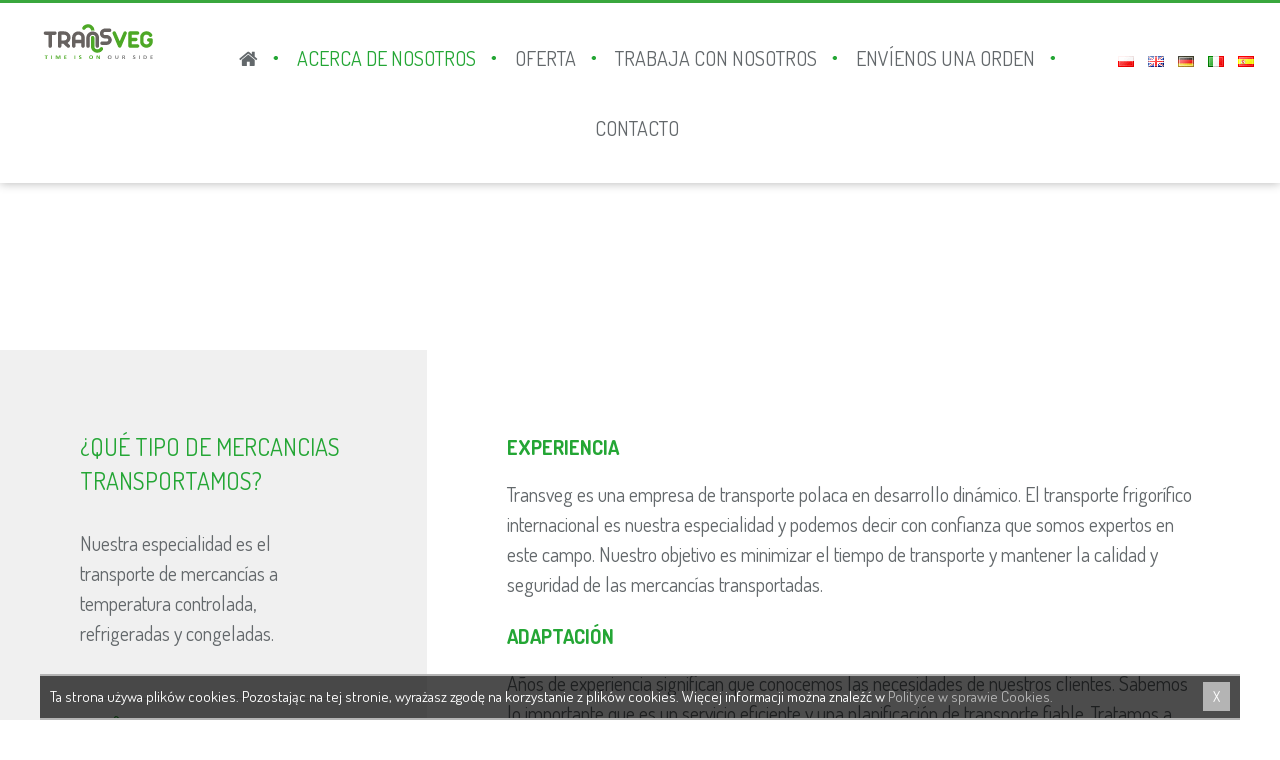

--- FILE ---
content_type: text/html; charset=UTF-8
request_url: https://transveg.pl/es/acerca-de-nosotros/
body_size: 10009
content:
<!DOCTYPE html>
<html class="no-js">

<head>
    <meta charset="utf-8">
    <!--[if IE]>
      <meta http-equiv="X-UA-Compatible" content="IE=edge,chrome=1">
    <![endif]-->
    <meta name="viewport" content="width=device-width, initial-scale=1.0">

     

    <link href="https://transveg.pl/wp-content/themes/transveg/favicon.ico" rel="shortcut icon" type="image/vnd.microsoft.icon" />

    <link href="https://fonts.googleapis.com/css?family=Dosis:400,700&subset=latin-ext" rel="stylesheet">

	

    <meta name='robots' content='index, follow, max-image-preview:large, max-snippet:-1, max-video-preview:-1' />
<link rel="alternate" href="https://transveg.pl/pl/o-firmie/" hreflang="pl" />
<link rel="alternate" href="https://transveg.pl/en/about-us/" hreflang="en" />
<link rel="alternate" href="https://transveg.pl/de/uber-uns/" hreflang="de" />
<link rel="alternate" href="https://transveg.pl/it/chi-siamo/" hreflang="it" />
<link rel="alternate" href="https://transveg.pl/es/acerca-de-nosotros/" hreflang="es" />

	<!-- This site is optimized with the Yoast SEO plugin v20.8 - https://yoast.com/wordpress/plugins/seo/ -->
	<title>Acerca de nosotros - Transveg Sp. z o.o.</title>
	<link rel="canonical" href="https://transveg.pl/es/acerca-de-nosotros/" />
	<meta property="og:locale" content="es_ES" />
	<meta property="og:locale:alternate" content="pl_PL" />
	<meta property="og:locale:alternate" content="en_GB" />
	<meta property="og:locale:alternate" content="de_DE" />
	<meta property="og:locale:alternate" content="it_IT" />
	<meta property="og:type" content="article" />
	<meta property="og:title" content="Acerca de nosotros - Transveg Sp. z o.o." />
	<meta property="og:url" content="https://transveg.pl/es/acerca-de-nosotros/" />
	<meta property="og:site_name" content="Transveg Sp. z o.o." />
	<meta name="twitter:card" content="summary_large_image" />
	<script type="application/ld+json" class="yoast-schema-graph">{"@context":"https://schema.org","@graph":[{"@type":"WebPage","@id":"https://transveg.pl/es/acerca-de-nosotros/","url":"https://transveg.pl/es/acerca-de-nosotros/","name":"Acerca de nosotros - Transveg Sp. z o.o.","isPartOf":{"@id":"https://transveg.pl/es/#website"},"datePublished":"2022-11-24T09:58:51+00:00","dateModified":"2022-11-24T09:58:51+00:00","breadcrumb":{"@id":"https://transveg.pl/es/acerca-de-nosotros/#breadcrumb"},"inLanguage":"es","potentialAction":[{"@type":"ReadAction","target":["https://transveg.pl/es/acerca-de-nosotros/"]}]},{"@type":"BreadcrumbList","@id":"https://transveg.pl/es/acerca-de-nosotros/#breadcrumb","itemListElement":[{"@type":"ListItem","position":1,"name":"Strona główna","item":"https://transveg.pl/es/"},{"@type":"ListItem","position":2,"name":"Acerca de nosotros"}]},{"@type":"WebSite","@id":"https://transveg.pl/es/#website","url":"https://transveg.pl/es/","name":"Transveg Sp. z o.o.","description":"Jesteśmy polską, dynamicznie rozwijającą się firmą spedycyjną. Kompleksowo obsługujemy klientów w zakresie międzynarodowych transportów chłodniczych.","potentialAction":[{"@type":"SearchAction","target":{"@type":"EntryPoint","urlTemplate":"https://transveg.pl/es/?s={search_term_string}"},"query-input":"required name=search_term_string"}],"inLanguage":"es"}]}</script>
	<!-- / Yoast SEO plugin. -->


<script type="text/javascript">
window._wpemojiSettings = {"baseUrl":"https:\/\/s.w.org\/images\/core\/emoji\/14.0.0\/72x72\/","ext":".png","svgUrl":"https:\/\/s.w.org\/images\/core\/emoji\/14.0.0\/svg\/","svgExt":".svg","source":{"concatemoji":"https:\/\/transveg.pl\/wp-includes\/js\/wp-emoji-release.min.js?ver=d43817deea10d6ae6176cd4f1d5ae189"}};
/*! This file is auto-generated */
!function(e,a,t){var n,r,o,i=a.createElement("canvas"),p=i.getContext&&i.getContext("2d");function s(e,t){p.clearRect(0,0,i.width,i.height),p.fillText(e,0,0);e=i.toDataURL();return p.clearRect(0,0,i.width,i.height),p.fillText(t,0,0),e===i.toDataURL()}function c(e){var t=a.createElement("script");t.src=e,t.defer=t.type="text/javascript",a.getElementsByTagName("head")[0].appendChild(t)}for(o=Array("flag","emoji"),t.supports={everything:!0,everythingExceptFlag:!0},r=0;r<o.length;r++)t.supports[o[r]]=function(e){if(p&&p.fillText)switch(p.textBaseline="top",p.font="600 32px Arial",e){case"flag":return s("\ud83c\udff3\ufe0f\u200d\u26a7\ufe0f","\ud83c\udff3\ufe0f\u200b\u26a7\ufe0f")?!1:!s("\ud83c\uddfa\ud83c\uddf3","\ud83c\uddfa\u200b\ud83c\uddf3")&&!s("\ud83c\udff4\udb40\udc67\udb40\udc62\udb40\udc65\udb40\udc6e\udb40\udc67\udb40\udc7f","\ud83c\udff4\u200b\udb40\udc67\u200b\udb40\udc62\u200b\udb40\udc65\u200b\udb40\udc6e\u200b\udb40\udc67\u200b\udb40\udc7f");case"emoji":return!s("\ud83e\udef1\ud83c\udffb\u200d\ud83e\udef2\ud83c\udfff","\ud83e\udef1\ud83c\udffb\u200b\ud83e\udef2\ud83c\udfff")}return!1}(o[r]),t.supports.everything=t.supports.everything&&t.supports[o[r]],"flag"!==o[r]&&(t.supports.everythingExceptFlag=t.supports.everythingExceptFlag&&t.supports[o[r]]);t.supports.everythingExceptFlag=t.supports.everythingExceptFlag&&!t.supports.flag,t.DOMReady=!1,t.readyCallback=function(){t.DOMReady=!0},t.supports.everything||(n=function(){t.readyCallback()},a.addEventListener?(a.addEventListener("DOMContentLoaded",n,!1),e.addEventListener("load",n,!1)):(e.attachEvent("onload",n),a.attachEvent("onreadystatechange",function(){"complete"===a.readyState&&t.readyCallback()})),(e=t.source||{}).concatemoji?c(e.concatemoji):e.wpemoji&&e.twemoji&&(c(e.twemoji),c(e.wpemoji)))}(window,document,window._wpemojiSettings);
</script>
<style type="text/css">
img.wp-smiley,
img.emoji {
	display: inline !important;
	border: none !important;
	box-shadow: none !important;
	height: 1em !important;
	width: 1em !important;
	margin: 0 0.07em !important;
	vertical-align: -0.1em !important;
	background: none !important;
	padding: 0 !important;
}
</style>
	<link rel='stylesheet' id='wp-block-library-css' href='https://transveg.pl/wp-includes/css/dist/block-library/style.min.css?ver=d43817deea10d6ae6176cd4f1d5ae189' type='text/css' media='all' />
<link rel='stylesheet' id='classic-theme-styles-css' href='https://transveg.pl/wp-includes/css/classic-themes.min.css?ver=d43817deea10d6ae6176cd4f1d5ae189' type='text/css' media='all' />
<style id='global-styles-inline-css' type='text/css'>
body{--wp--preset--color--black: #000000;--wp--preset--color--cyan-bluish-gray: #abb8c3;--wp--preset--color--white: #ffffff;--wp--preset--color--pale-pink: #f78da7;--wp--preset--color--vivid-red: #cf2e2e;--wp--preset--color--luminous-vivid-orange: #ff6900;--wp--preset--color--luminous-vivid-amber: #fcb900;--wp--preset--color--light-green-cyan: #7bdcb5;--wp--preset--color--vivid-green-cyan: #00d084;--wp--preset--color--pale-cyan-blue: #8ed1fc;--wp--preset--color--vivid-cyan-blue: #0693e3;--wp--preset--color--vivid-purple: #9b51e0;--wp--preset--gradient--vivid-cyan-blue-to-vivid-purple: linear-gradient(135deg,rgba(6,147,227,1) 0%,rgb(155,81,224) 100%);--wp--preset--gradient--light-green-cyan-to-vivid-green-cyan: linear-gradient(135deg,rgb(122,220,180) 0%,rgb(0,208,130) 100%);--wp--preset--gradient--luminous-vivid-amber-to-luminous-vivid-orange: linear-gradient(135deg,rgba(252,185,0,1) 0%,rgba(255,105,0,1) 100%);--wp--preset--gradient--luminous-vivid-orange-to-vivid-red: linear-gradient(135deg,rgba(255,105,0,1) 0%,rgb(207,46,46) 100%);--wp--preset--gradient--very-light-gray-to-cyan-bluish-gray: linear-gradient(135deg,rgb(238,238,238) 0%,rgb(169,184,195) 100%);--wp--preset--gradient--cool-to-warm-spectrum: linear-gradient(135deg,rgb(74,234,220) 0%,rgb(151,120,209) 20%,rgb(207,42,186) 40%,rgb(238,44,130) 60%,rgb(251,105,98) 80%,rgb(254,248,76) 100%);--wp--preset--gradient--blush-light-purple: linear-gradient(135deg,rgb(255,206,236) 0%,rgb(152,150,240) 100%);--wp--preset--gradient--blush-bordeaux: linear-gradient(135deg,rgb(254,205,165) 0%,rgb(254,45,45) 50%,rgb(107,0,62) 100%);--wp--preset--gradient--luminous-dusk: linear-gradient(135deg,rgb(255,203,112) 0%,rgb(199,81,192) 50%,rgb(65,88,208) 100%);--wp--preset--gradient--pale-ocean: linear-gradient(135deg,rgb(255,245,203) 0%,rgb(182,227,212) 50%,rgb(51,167,181) 100%);--wp--preset--gradient--electric-grass: linear-gradient(135deg,rgb(202,248,128) 0%,rgb(113,206,126) 100%);--wp--preset--gradient--midnight: linear-gradient(135deg,rgb(2,3,129) 0%,rgb(40,116,252) 100%);--wp--preset--duotone--dark-grayscale: url('#wp-duotone-dark-grayscale');--wp--preset--duotone--grayscale: url('#wp-duotone-grayscale');--wp--preset--duotone--purple-yellow: url('#wp-duotone-purple-yellow');--wp--preset--duotone--blue-red: url('#wp-duotone-blue-red');--wp--preset--duotone--midnight: url('#wp-duotone-midnight');--wp--preset--duotone--magenta-yellow: url('#wp-duotone-magenta-yellow');--wp--preset--duotone--purple-green: url('#wp-duotone-purple-green');--wp--preset--duotone--blue-orange: url('#wp-duotone-blue-orange');--wp--preset--font-size--small: 13px;--wp--preset--font-size--medium: 20px;--wp--preset--font-size--large: 36px;--wp--preset--font-size--x-large: 42px;--wp--preset--spacing--20: 0.44rem;--wp--preset--spacing--30: 0.67rem;--wp--preset--spacing--40: 1rem;--wp--preset--spacing--50: 1.5rem;--wp--preset--spacing--60: 2.25rem;--wp--preset--spacing--70: 3.38rem;--wp--preset--spacing--80: 5.06rem;--wp--preset--shadow--natural: 6px 6px 9px rgba(0, 0, 0, 0.2);--wp--preset--shadow--deep: 12px 12px 50px rgba(0, 0, 0, 0.4);--wp--preset--shadow--sharp: 6px 6px 0px rgba(0, 0, 0, 0.2);--wp--preset--shadow--outlined: 6px 6px 0px -3px rgba(255, 255, 255, 1), 6px 6px rgba(0, 0, 0, 1);--wp--preset--shadow--crisp: 6px 6px 0px rgba(0, 0, 0, 1);}:where(.is-layout-flex){gap: 0.5em;}body .is-layout-flow > .alignleft{float: left;margin-inline-start: 0;margin-inline-end: 2em;}body .is-layout-flow > .alignright{float: right;margin-inline-start: 2em;margin-inline-end: 0;}body .is-layout-flow > .aligncenter{margin-left: auto !important;margin-right: auto !important;}body .is-layout-constrained > .alignleft{float: left;margin-inline-start: 0;margin-inline-end: 2em;}body .is-layout-constrained > .alignright{float: right;margin-inline-start: 2em;margin-inline-end: 0;}body .is-layout-constrained > .aligncenter{margin-left: auto !important;margin-right: auto !important;}body .is-layout-constrained > :where(:not(.alignleft):not(.alignright):not(.alignfull)){max-width: var(--wp--style--global--content-size);margin-left: auto !important;margin-right: auto !important;}body .is-layout-constrained > .alignwide{max-width: var(--wp--style--global--wide-size);}body .is-layout-flex{display: flex;}body .is-layout-flex{flex-wrap: wrap;align-items: center;}body .is-layout-flex > *{margin: 0;}:where(.wp-block-columns.is-layout-flex){gap: 2em;}.has-black-color{color: var(--wp--preset--color--black) !important;}.has-cyan-bluish-gray-color{color: var(--wp--preset--color--cyan-bluish-gray) !important;}.has-white-color{color: var(--wp--preset--color--white) !important;}.has-pale-pink-color{color: var(--wp--preset--color--pale-pink) !important;}.has-vivid-red-color{color: var(--wp--preset--color--vivid-red) !important;}.has-luminous-vivid-orange-color{color: var(--wp--preset--color--luminous-vivid-orange) !important;}.has-luminous-vivid-amber-color{color: var(--wp--preset--color--luminous-vivid-amber) !important;}.has-light-green-cyan-color{color: var(--wp--preset--color--light-green-cyan) !important;}.has-vivid-green-cyan-color{color: var(--wp--preset--color--vivid-green-cyan) !important;}.has-pale-cyan-blue-color{color: var(--wp--preset--color--pale-cyan-blue) !important;}.has-vivid-cyan-blue-color{color: var(--wp--preset--color--vivid-cyan-blue) !important;}.has-vivid-purple-color{color: var(--wp--preset--color--vivid-purple) !important;}.has-black-background-color{background-color: var(--wp--preset--color--black) !important;}.has-cyan-bluish-gray-background-color{background-color: var(--wp--preset--color--cyan-bluish-gray) !important;}.has-white-background-color{background-color: var(--wp--preset--color--white) !important;}.has-pale-pink-background-color{background-color: var(--wp--preset--color--pale-pink) !important;}.has-vivid-red-background-color{background-color: var(--wp--preset--color--vivid-red) !important;}.has-luminous-vivid-orange-background-color{background-color: var(--wp--preset--color--luminous-vivid-orange) !important;}.has-luminous-vivid-amber-background-color{background-color: var(--wp--preset--color--luminous-vivid-amber) !important;}.has-light-green-cyan-background-color{background-color: var(--wp--preset--color--light-green-cyan) !important;}.has-vivid-green-cyan-background-color{background-color: var(--wp--preset--color--vivid-green-cyan) !important;}.has-pale-cyan-blue-background-color{background-color: var(--wp--preset--color--pale-cyan-blue) !important;}.has-vivid-cyan-blue-background-color{background-color: var(--wp--preset--color--vivid-cyan-blue) !important;}.has-vivid-purple-background-color{background-color: var(--wp--preset--color--vivid-purple) !important;}.has-black-border-color{border-color: var(--wp--preset--color--black) !important;}.has-cyan-bluish-gray-border-color{border-color: var(--wp--preset--color--cyan-bluish-gray) !important;}.has-white-border-color{border-color: var(--wp--preset--color--white) !important;}.has-pale-pink-border-color{border-color: var(--wp--preset--color--pale-pink) !important;}.has-vivid-red-border-color{border-color: var(--wp--preset--color--vivid-red) !important;}.has-luminous-vivid-orange-border-color{border-color: var(--wp--preset--color--luminous-vivid-orange) !important;}.has-luminous-vivid-amber-border-color{border-color: var(--wp--preset--color--luminous-vivid-amber) !important;}.has-light-green-cyan-border-color{border-color: var(--wp--preset--color--light-green-cyan) !important;}.has-vivid-green-cyan-border-color{border-color: var(--wp--preset--color--vivid-green-cyan) !important;}.has-pale-cyan-blue-border-color{border-color: var(--wp--preset--color--pale-cyan-blue) !important;}.has-vivid-cyan-blue-border-color{border-color: var(--wp--preset--color--vivid-cyan-blue) !important;}.has-vivid-purple-border-color{border-color: var(--wp--preset--color--vivid-purple) !important;}.has-vivid-cyan-blue-to-vivid-purple-gradient-background{background: var(--wp--preset--gradient--vivid-cyan-blue-to-vivid-purple) !important;}.has-light-green-cyan-to-vivid-green-cyan-gradient-background{background: var(--wp--preset--gradient--light-green-cyan-to-vivid-green-cyan) !important;}.has-luminous-vivid-amber-to-luminous-vivid-orange-gradient-background{background: var(--wp--preset--gradient--luminous-vivid-amber-to-luminous-vivid-orange) !important;}.has-luminous-vivid-orange-to-vivid-red-gradient-background{background: var(--wp--preset--gradient--luminous-vivid-orange-to-vivid-red) !important;}.has-very-light-gray-to-cyan-bluish-gray-gradient-background{background: var(--wp--preset--gradient--very-light-gray-to-cyan-bluish-gray) !important;}.has-cool-to-warm-spectrum-gradient-background{background: var(--wp--preset--gradient--cool-to-warm-spectrum) !important;}.has-blush-light-purple-gradient-background{background: var(--wp--preset--gradient--blush-light-purple) !important;}.has-blush-bordeaux-gradient-background{background: var(--wp--preset--gradient--blush-bordeaux) !important;}.has-luminous-dusk-gradient-background{background: var(--wp--preset--gradient--luminous-dusk) !important;}.has-pale-ocean-gradient-background{background: var(--wp--preset--gradient--pale-ocean) !important;}.has-electric-grass-gradient-background{background: var(--wp--preset--gradient--electric-grass) !important;}.has-midnight-gradient-background{background: var(--wp--preset--gradient--midnight) !important;}.has-small-font-size{font-size: var(--wp--preset--font-size--small) !important;}.has-medium-font-size{font-size: var(--wp--preset--font-size--medium) !important;}.has-large-font-size{font-size: var(--wp--preset--font-size--large) !important;}.has-x-large-font-size{font-size: var(--wp--preset--font-size--x-large) !important;}
.wp-block-navigation a:where(:not(.wp-element-button)){color: inherit;}
:where(.wp-block-columns.is-layout-flex){gap: 2em;}
.wp-block-pullquote{font-size: 1.5em;line-height: 1.6;}
</style>
<link rel='stylesheet' id='contact-form-7-css' href='https://transveg.pl/wp-content/plugins/contact-form-7/includes/css/styles.css?ver=5.7.7' type='text/css' media='all' />
<link rel="https://api.w.org/" href="https://transveg.pl/wp-json/" /><link rel="alternate" type="application/json" href="https://transveg.pl/wp-json/wp/v2/pages/422" /><link rel="EditURI" type="application/rsd+xml" title="RSD" href="https://transveg.pl/xmlrpc.php?rsd" />
<link rel="wlwmanifest" type="application/wlwmanifest+xml" href="https://transveg.pl/wp-includes/wlwmanifest.xml" />

<link rel='shortlink' href='https://transveg.pl/?p=422' />
<link rel="alternate" type="application/json+oembed" href="https://transveg.pl/wp-json/oembed/1.0/embed?url=https%3A%2F%2Ftransveg.pl%2Fes%2Facerca-de-nosotros%2F" />
<link rel="alternate" type="text/xml+oembed" href="https://transveg.pl/wp-json/oembed/1.0/embed?url=https%3A%2F%2Ftransveg.pl%2Fes%2Facerca-de-nosotros%2F&#038;format=xml" />
		<style type="text/css" id="wp-custom-css">
			@media(min-width: 1200px) {

/* .page-id-185 .baner-main.baner-height,
.page-id-237 .baner-main.baner-height,
.page-id-267 .baner-main.baner-height,
.page-id-432 .baner-main.baner-height
	{
    height: unset;
} */
	
}		</style>
		
    <link rel="stylesheet" href="https://transveg.pl/wp-content/themes/transveg/font-awesome/css/font-awesome.min.css">
    <link rel="stylesheet" href="https://transveg.pl/wp-content/themes/transveg/css/bootstrap.min.css">
   <!--
    <link rel="stylesheet" href="https://transveg.pl/wp-content/themes/transveg/css/animate.css">
   -->
    <link rel="stylesheet" href="https://transveg.pl/wp-content/themes/transveg/css/jquery.fancybox.css">
    <link rel="stylesheet" href="https://transveg.pl/wp-content/themes/transveg/css/style.css">


    <script type='text/javascript'>function WHCreateCookie(name,value,days){var date=new Date();date.setTime(date.getTime()+(days*24*60*60*1000));var expires="; expires="+date.toGMTString();document.cookie=name+"="+value+expires+"; path=/"}function WHReadCookie(name){var nameEQ=name+"=";var ca=document.cookie.split(';');for(var i=0;i<ca.length;i++){var c=ca[i];while(c.charAt(0)==' ')c=c.substring(1,c.length);if(c.indexOf(nameEQ)==0)return c.substring(nameEQ.length,c.length)}return null}window.onload=WHCheckCookies;function WHCheckCookies(){if(WHReadCookie('cookies_accepted')!='T'){var message_container=document.createElement('div');message_container.id='cookies-message-container';var html_code='<div id="cookies-message" style="margin: 0 auto; left:0; right:0; padding: 10px 0;  color: #fff; position:fixed; font-size: 15px; line-height: 22px; border-bottom: 2px solid #b4b4b4; border-top: 2px solid #b4b4b4; text-align: justify; bottom: 0px;  background-color: rgba(0, 0, 0, 0.7); max-width: 1200px; z-index: 999;"><p style="padding: 0 10px; margin: 0;">Ta strona używa plików cookies. Pozostając na tej stronie, wyrażasz zgodę na korzystanie z plików cookies. Więcej informacji można znaleźć w <a href="https://transveg.pl/wp-content/uploads/2016/11/cookies_regulamin.pdf" style="color:#b4b4b4;" target="_blank">Polityce w sprawie Cookies.</a><a href="javascript:WHCloseCookiesWindow();" id="accept-cookies-checkbox" name="accept-cookies" style=" float:right; cursor: pointer; color:#fff; text-decoration: none; "><span style=" background-color: #b4b4b4; padding: 5px 10px; border-radius: none; color: #FFF; margin-left: 10px;">X</span></a></p></div>';message_container.innerHTML=html_code;document.body.appendChild(message_container)}}function WHCloseCookiesWindow(){WHCreateCookie('cookies_accepted','T',365);document.getElementById('cookies-message-container').removeChild(document.getElementById('cookies-message'))}</script>

      <script src="https://maps.googleapis.com/maps/api/js?key=AIzaSyArjzecyxjJNBrCMOViEvJltzeBzmxaxHM&callback=initMap" async defer></script>

      <script>
      function initMap(){
        var styles = [{"featureType":"all","elementType":"labels.text.fill","stylers":[{"saturation":36},{"color":"#000000"},{"lightness":40}]},{"featureType":"all","elementType":"labels.text.stroke","stylers":[{"visibility":"on"},{"color":"#000000"},{"lightness":16}]},{"featureType":"all","elementType":"labels.icon","stylers":[{"visibility":"off"}]},{"featureType":"administrative","elementType":"geometry.fill","stylers":[{"color":"#000000"},{"lightness":20}]},{"featureType":"administrative","elementType":"geometry.stroke","stylers":[{"color":"#000000"},{"lightness":17},{"weight":1.2}]},{"featureType":"landscape","elementType":"geometry","stylers":[{"color":"#000000"},{"lightness":20}]},{"featureType":"poi","elementType":"geometry","stylers":[{"color":"#000000"},{"lightness":21}]},{"featureType":"road.highway","elementType":"geometry.fill","stylers":[{"color":"#000000"},{"lightness":17}]},{"featureType":"road.highway","elementType":"geometry.stroke","stylers":[{"color":"#000000"},{"lightness":29},{"weight":0.2}]},{"featureType":"road.arterial","elementType":"geometry","stylers":[{"color":"#000000"},{"lightness":18}]},{"featureType":"road.local","elementType":"geometry","stylers":[{"color":"#000000"},{"lightness":16}]},{"featureType":"transit","elementType":"geometry","stylers":[{"color":"#000000"},{"lightness":19}]},{"featureType":"water","elementType":"geometry","stylers":[{"color":"#000000"},{"lightness":17}]}];
        var styledMap = new google.maps.StyledMapType(styles,
          {name: 'Styled Map'});
        var myLatlng = new google.maps.LatLng(52.1746785,20.9984308);  
    var mapOptions = {
          zoom: 13,
          scrollwheel: false,
          center: myLatlng,
          mapTypeControlOptions: {
            mapTypeIds: [google.maps.MapTypeId.ROADMAP, 'map_style']
          }
        };
        var map = new google.maps.Map(document.getElementById('map_canvas'),
          mapOptions);
        map.mapTypes.set('map_style', styledMap);
        map.setMapTypeId('map_style');
    var image = 'https://transveg.pl/wp-content/themes/transveg/images/marker.png';
                 var marker = new google.maps.Marker({
          icon: image,
                position: myLatlng,
        
                title:""
                });
google.maps.event.addListener(marker, 'click', function() {
  infowindow.open(map,marker);
});
     marker.setMap(map);
      }
    </script>
	
	<script>
  (function(i,s,o,g,r,a,m){i['GoogleAnalyticsObject']=r;i[r]=i[r]||function(){
  (i[r].q=i[r].q||[]).push(arguments)},i[r].l=1*new Date();a=s.createElement(o),
  m=s.getElementsByTagName(o)[0];a.async=1;a.src=g;m.parentNode.insertBefore(a,m)
  })(window,document,'script','https://www.google-analytics.com/analytics.js','ga');

  ga('create', 'UA-85632258-1', 'auto');
  ga('send', 'pageview');

</script>

</head>

<body data-rsssl=1 class="page-template-default page page-id-422">

    <!-- HEADER -->

    <div class="header-fixed">
        <div class="container-auto">
            <div class="row">
                <div class="col-xs-12 col-sm-2 logo text-center">
                    <a href="https://transveg.pl/es/"><img class="waitpoint waitpoint-fadeInDown" alt="" style="max-width: 80%;" src="https://transveg.pl/wp-content/themes/transveg/images/logo.svg"></a>
                </div>  

                <div class="col-xs-12 col-sm-8 main-menu text-center">
                    <button class="menu-button"><i class="fa fa-navicon fa-fw"></i> Menu</button>

                    <div class="menu-glowne-es-container"><ul id="menu-glowne-es" class="menu"><li id="menu-item-440" class="menu-item menu-item-type-custom menu-item-object-custom menu-item-home menu-item-440"><a href="https://transveg.pl/es/"><i class="fa fa-home"></i></a></li>
<li id="menu-item-434" class="menu-item menu-item-type-post_type menu-item-object-page current-menu-item page_item page-item-422 current_page_item menu-item-434"><a href="https://transveg.pl/es/acerca-de-nosotros/" aria-current="page">Acerca de nosotros</a></li>
<li id="menu-item-435" class="menu-item menu-item-type-post_type menu-item-object-page menu-item-435"><a href="https://transveg.pl/es/oferta-es/">Oferta</a></li>
<li id="menu-item-436" class="menu-item menu-item-type-post_type menu-item-object-page menu-item-436"><a href="https://transveg.pl/es/trabaja-con-nosotros/">Trabaja con nosotros</a></li>
<li id="menu-item-438" class="menu-item menu-item-type-post_type menu-item-object-page menu-item-438"><a href="https://transveg.pl/es/envienos-una-orden/">Envíenos una orden</a></li>
<li id="menu-item-439" class="menu-item menu-item-type-post_type menu-item-object-page menu-item-439"><a href="https://transveg.pl/es/contacto/">Contacto</a></li>
</ul></div>                </div>

                <div class="col-xs-12 col-sm-2 lang-menu text-center waitpoint waitpoint-fadeInDown">
                  <div id="polylang-2" class="wiersz widget_polylang"><ul>
	<li class="lang-item lang-item-4 lang-item-pl lang-item-first"><a  lang="pl-PL" hreflang="pl-PL" href="https://transveg.pl/pl/o-firmie/"><img src="[data-uri]" alt="Polski" width="16" height="11" style="width: 16px; height: 11px;" /></a></li>
	<li class="lang-item lang-item-7 lang-item-en"><a  lang="en-GB" hreflang="en-GB" href="https://transveg.pl/en/about-us/"><img src="[data-uri]" alt="English" width="16" height="11" style="width: 16px; height: 11px;" /></a></li>
	<li class="lang-item lang-item-11 lang-item-de"><a  lang="de-DE" hreflang="de-DE" href="https://transveg.pl/de/uber-uns/"><img src="[data-uri]" alt="Deutsch" width="16" height="11" style="width: 16px; height: 11px;" /></a></li>
	<li class="lang-item lang-item-15 lang-item-it"><a  lang="it-IT" hreflang="it-IT" href="https://transveg.pl/it/chi-siamo/"><img src="[data-uri]" alt="Italiano" width="16" height="11" style="width: 16px; height: 11px;" /></a></li>
	<li class="lang-item lang-item-31 lang-item-es current-lang"><a  lang="es-ES" hreflang="es-ES" href="https://transveg.pl/es/acerca-de-nosotros/"><img src="[data-uri]" alt="Español" width="16" height="11" style="width: 16px; height: 11px;" /></a></li>
</ul>
</div>                  <div class="mobile-contact">
                    <ul>
                      <li><a href="tel:+48604805388"><i class="fa fa-mobile" aria-hidden="true"></i></a></li>
                      <li><a href="mailto:sebastian@transveg.pl"><i class="fa fa-envelope-o" aria-hidden="true"></i></a></li>
                    </ul>
                  </div>


                </div>
            </div>
        </div>
    </div>
<!-- BANER -->
<div class="baner-txt videobg" style="background-image: url('75');">
  <div class="videobghelper">
    <iframe src="https://www.youtube.com/embed/UsourZj5ubY?rel=0&amp;controls=0&amp;showinfo=0&amp;autoplay=1&amp;loop=1&amp;playlist=bmPz3bIvdNI&amp;modestbranding=0" frameborder="0" allowfullscreen></iframe>
  </div>
</div>

<!-- MAIN CONTENT -->
<div class="main-content">
  <div class="container-auto">
    <div class="row margin-0">
      <div class="col-xs-12 col-sm-5 col-lg-4 padding-0">
        <div class="main-content-left padding-box">
          <div class="waitpoint waitpoint-fadeInLeft">
            <div id="text-12" class="wiersz widget_text">
              <h4 class="color-green">¿QUÉ TIPO DE MERCANCIAS TRANSPORTAMOS?</h4><br>
              <div class="textwidget">
                <p>Nuestra especialidad es el transporte de mercancías a temperatura controlada, refrigeradas y congeladas.</p><br>
                <ul>
                  <li><img src="https://transveg.pl/wp-content/uploads/2016/10/offer-ico-1.png"> Productos alimenticios</li>
                  <li><img src="https://transveg.pl/wp-content/uploads/2016/10/offer-ico-2.png"> Carne</li>
                  <li><img src="https://transveg.pl/wp-content/uploads/2016/10/offer-ico-3.png"> Frutas y verduras frescas y congeladas</li>
                  <li><img src="https://transveg.pl/wp-content/uploads/2016/10/offer-ico-4.png"> Plantas</li>
                  <li><img src="https://transveg.pl/wp-content/uploads/2016/10/offer-ico-5.png"> Productos industriales</li>
                  <li><img src="https://transveg.pl/wp-content/uploads/2016/10/offer-ico-6.png"> Medicamentos</li>
                </ul>
              </div>
            </div>
          </div>
        </div>
      </div>
      <div class="col-xs-12 col-sm-7 col-lg-8 padding-0">
        <div class="main-content-right padding-box">
          <div class="waitpoint waitpoint-fadeInRight">
            <h2><strong>EXPERIENCIA</strong></h2>
            <p>Transveg es una empresa de transporte polaca en desarrollo dinámico. El transporte frigorífico internacional es nuestra especialidad y podemos decir con confianza que somos expertos en este campo. Nuestro objetivo es minimizar el tiempo de transporte y mantener la calidad y seguridad  de las mercancías transportadas.</p>
            <h2><strong>ADAPTACIÓN</strong></h2>
            <p>Años de experiencia significan que conocemos las necesidades de nuestros clientes. Sabemos lo importante que es un servicio eficiente y una planificación de transporte fiable. Tratamos a cada cliente individualmente, porque queremos adaptarnos a sus necesidades.</p>
            <h2><strong>COOPERACIÓN</strong></h2>
            <p>Sabemos cuánto cuenta el compromiso, la iniciativa y la búsqueda de las mejores soluciones, independientemente de la situación. Tenemos en cuenta estos criterios a la hora de seleccionar  un equipo que trabaje contigo a diario.</p>
            <h2><strong>ESPECIALIZACIÓN</strong></h2>
            <p>El transporte a temperatura controlada requiere un manejo especial. Nuestra ventaja es nuestra propia flota y un selecto grupo de transportistas que realizan profesionalmente los servicios de transporte. Gracias a ello, nada nos es imposible y realizamos los transportes más complejos con total profesionalidad.</p>
          </div>
        </div>
      </div>
    </div>
  </div>
</div>


    <div class="kontakt-footer">
        <div class="container-auto">
            <div class="hidden-xs footer text-center">
                <br>Copyright 2016 © TRANSVEG Sebastian Kabaczuk | Designed by Designum.pl<br><br>
            </div>
        </div>
    </div>





<script src="https://transveg.pl/wp-content/themes/transveg/js/jquery.min.js"></script>
<script type="text/javascript">
    jQuery.noConflict();
</script>
<script src="https://transveg.pl/wp-content/themes/transveg/js/bootstrap.js"></script>
<script src="https://transveg.pl/wp-content/themes/transveg/js/waypoints.min.js"></script>
<script src="https://transveg.pl/wp-content/themes/transveg/js/jquery.fancybox.js"></script>
<script src="https://transveg.pl/wp-content/themes/transveg/js/scripts.js"></script>
<script type='text/javascript' src='https://transveg.pl/wp-content/plugins/contact-form-7/includes/swv/js/index.js?ver=5.7.7' id='swv-js'></script>
<script type='text/javascript' id='contact-form-7-js-extra'>
/* <![CDATA[ */
var wpcf7 = {"api":{"root":"https:\/\/transveg.pl\/wp-json\/","namespace":"contact-form-7\/v1"}};
/* ]]> */
</script>
<script type='text/javascript' src='https://transveg.pl/wp-content/plugins/contact-form-7/includes/js/index.js?ver=5.7.7' id='contact-form-7-js'></script>
 

</body>
</html>

--- FILE ---
content_type: text/css
request_url: https://transveg.pl/wp-content/themes/transveg/css/style.css
body_size: 3322
content:
/* RESET */

html {
  font-family: sans-serif;
  -ms-text-size-adjust: 100%;
  -webkit-text-size-adjust: 100%;
}
body {
  margin: 0;
  padding:0;
  line-height:100%;
  font-size:10px;
  overflow-x: hidden;
}
article,
aside,
details,
figcaption,
figure,
footer,
header,
hgroup,
main,
nav,
section,
summary {
  display: block;
  margin:0;
  padding:0;
}
audio,
canvas,
progress,
video {
  display: inline-block;
  vertical-align: baseline;
}
img {
  vertical-align: middle;
}

ul {
list-style-type: none;
padding: 0;
margin: 0;
}

* {
  -webkit-transition: .5s;
  transition: .5s;
}

/* 

font-family: 'Dosis', sans-serif;

#24a635
zielony

#63686b
szary

*/

hr {
  margin-top: 50px;
  margin-bottom: 50px;
}

img {
  max-width: 100%;
  height: auto;
}

.nav > li > a:hover, .nav > li > a:focus {
  background: none;
  outline: none;
}

ul, ol {
  margin-bottom: 0px;
  margin-top: 0;
}

::selection {
  color: #fff;
  background-color: #24a635;
}

::-moz-selection {
  color: #fff;
  background-color: #24a635;
}

input:focus, button:focus, select:focus, textarea:focus{
  outline: none;
}

strong{
  font-weight: 700;
}

/**/
.mobile-contact{
  display: none;
}


/* STYLE */

body {
  color: #63686b;
  font-size: 20px;
  line-height: 30px;
  font-family: 'Dosis', sans-serif;
  font-weight: 400;
  background: #fff;
}

a, a:visited {
  text-decoration: none;
  color: #63686b;
  -webkit-transition: .5s;
  transition: .5s;
}

a:hover, a:focus {
  text-decoration: none;
  color: #24a635;
  outline: none;
}

.menu-button {
  display: none;
}

.offset-top-15 {
  margin-top: 15px;
}

.offset-top-30 {
  margin-top: 30px;
}

.offset-top-45 {
  margin-top: 45px;
}

.offset-top-60 {
  margin-top: 60px;
}

.offset-bottom-30 {
  margin-bottom: 30px;
}

.offset-bottom-45 {
  margin-bottom: 45px;
}

.offset-bottom-60 {
  margin-bottom: 60px;
}

.zoomIt {
  display: block;
  position: relative;
}
.zoomIt div, .zoomIt img{
  -webkit-transition: .5s;
  transition: .5s;
}
.zoomIt:hover > div, .zoomIt:hover > img{
  transform:scale(1.1); 
  -webkit-transform:scale(1.1); 
  -moz-transform:scale(1.1); 
  -o-transform:scale(1.1); 
}

p {
  margin: 0 0 20px;
}

.absolute-link {
  position: relative;
}

.absolute-link > a {
  position: absolute;
  width: 100%;
  height: 100%;
  display: block;
  top: 0;
  left: 0;
  right: 0;
  bottom: 0;
}
.responivehomeiframe{
    overflow:hidden;
    padding-bottom:800px;
    width: 130%;
    display: block;
    position:absolute;
    top:0;
    left:-15%;
    height:0;
    left: 0;
/*    width: 100%;*/
}
.responivehomeiframe iframe{
    left:0;
    top:0;
    height:100%;
    width:100%;
    position:absolute;
}
.color-green {
  color: #24a635;
}

.color-white {
  color: #fff;
}

/*.container-auto {
  margin: 0 auto;
  width: 90%;
}*/

.padding-0 {
  padding-left: 0;
  padding-right: 0;
}

.margin-0 {
  margin-left: 0;
  margin-right: 0;
}

/* HEADERS */

h1, h2, h3, h4, h5, h6 {
  color: #63686b;
  font-weight: 400;
  margin: 0;
  padding: 0;
  font-size: 24px;
  line-height: 34px;
  font-family: 'Dosis', sans-serif;
}

/* TOP */

.logo img {
  -webkit-transition: .5s;
  transition: .5s;
}

.header-fixed {
  position: fixed;
  top: 0;
  right: 0;
  left: 0;
  width: 100%;
  background: #fff;
  z-index: 90;
  padding: 20px 0;
  border-top: 3px solid #39a73d;
  -webkit-box-shadow: 0px 0px 10px 0px rgba(0,0,0,0.3);
  -moz-box-shadow: 0px 0px 10px 0px rgba(0,0,0,0.3);
  box-shadow: 0px 0px 10px 0px rgba(0,0,0,0.3);
    -webkit-transition: .5s;
  transition: .5s;
}

.main-menu ul li {
  display: inline-block;
  background: url(../images/li-sep.png) no-repeat center right;
  padding-right: 5px;
}

.main-menu ul li:last-child {
  background: none;
}

.main-menu ul li a {
  display: block;
  padding: 20px 15px;
  text-transform: uppercase;
  transition: all 0.5s ease 0s;
  -webkit-transition: all 0.5s ease 0s;
}
.main-menu ul li.current-menu-item a{
  color: #24a635;
}
.button-link, .button-link:visited {
  background: transparent;
  border: 1px solid #fff;
  color: #fff;
  display: inline-block;
  font-size: 18px;
  margin-top: 15px;
  padding: 8px 16px;
  -webkit-transition: .5s;
  transition: .5s;
  text-transform: uppercase;
  font-size: 15px;
  font-weight: 700;
}

.button-link:hover {
  color: #007cc3;
  background: #fff;
}

/* LANG */

.lang-menu li {
  display: inline-block;
}

.lang-menu ul li a {
  display: block;
  padding: 20px 5px;
  text-transform: uppercase;
  transition: all 0.5s ease 0s;
  -webkit-transition: all 0.5s ease 0s;
}

/* SCROLL */

.on-top .logo img {
  transform: scale(0.5);
}

.on-top .main-menu ul li a {
  padding: ;
}

.header-fixed.on-top {
  padding: 0px 0;
}

/* BANER FIXED */

.baner-fixed {
  position: fixed;
  top: 0;
  right: 0;
  left: 0;
  width: 100%;
  z-index: -10;
}

.baner-offset {
  margin-top: 800px;
}

.baner-height {
  height: 800px;
  padding: 160px 80px 80px;
}

.slogan {
  bottom: 80px;
  position: absolute;
}

.baner-main {
  background-position: center center;
  background-size: cover;
}

.baner-formularz {
  background-size: cover;
  background-image: url(../images/form-bg.jpg);
  background-position: center center;
  color: #fff;
}

/* COMPANY INFO */

.company-info {
  background: #efefef;
}

.company-info {
  background: #efefef none repeat scroll 0 0;
  padding: 60px 0;
}

/* OFFERBOX */

.offer-6-box {
  background: #efefef none repeat scroll 0 0;
  padding: 60px 0;
}

.offer-6-box-link img {
  -webkit-transition: .5s;
  transition: .5s;
}

.offer-6-box-link:hover img {
  transform:scale(1.1); 
  -webkit-transform:scale(1.1); 
  -moz-transform:scale(1.1); 
  -o-transform:scale(1.1); 
}

.offer-6-box-link:hover h3 {
  color: #24a635;
}

/* PROMO INFO */

.padding-box {
  padding: 80px;
}

.promo-info-height {
  background-position: center center;
  background-size: cover;
  height: 420px;
  color: #fff;
}

.promo-info-height h2 {
  color: #fff;
}

/* BOTTOM */

.bottom-left {
  background: #fff;
}

.bottom-right {
  background: #24a635;
}

.bottom-height {
  height: 500px;
}

.news-box {
  color: #fff;
}

.news-box-data {
  font-size: 16px;
}

.news-box p a {
  color: #fff;
}

.news-box p a:hover {
  color: #63686b;
}

.button-more {
  border: 1px solid #fff;
  color: #fff;
  display: inline-block;
  font-size: 27px;
  height: 50px;
  line-height: 45px;
  text-align: center;
  width: 50px;
}

.button-more:hover {
  color: #63686b;
  border: 1px solid #63686b;
}

/* KONTAKT FOOTER */

.kontakt-footer {
  background: url(../images/footer.jpg) center center;
  background-size: cover;
  color: #fff;
}

.footer {
  color: #868686;
  font-size: 18px;
}

#map_canvas {
  height: 610px;
  width: 100%;
}

/* BANER TXT */

.baner-txt {
  height: 350px;
  background-size: cover;
  background-position: center center;
}

/* MAIN CONTENT TXT */

.main-content-left {
  background: #f0f0f0;
}

.main-content-left ul li {
  border-top: 1px solid #cccccc;
  padding: 12px;
}

.main-content-left ul li a {
  display: block;
}

.main-content-left ul li.active a {
  color: #24a635;
}

.baner-kontakt .baner-main {
  background: #f1f1f1 none repeat scroll 0 0;
}

.color-white {
  color: #fff;
}

.main-content-right h1, .main-content-right h2, .main-content-right h3 {
    color: #24a635;
    text-transform: uppercase;
    margin-bottom: 15px;
	font-weight: 700;
}

.main-content-right h1 {font-size: 24px;}
.main-content-right h2 {font-size: 20px;}
.main-content-right h3 {font-size: 16px;}

.main-content-right ul {
	list-style-type: square;
	padding-left: 25px;
}

/* FORMULARZ */

.form-box input, .form-box textarea {
	border: none;
	border-bottom: solid 1px #fff;
  background: transparent none repeat scroll 0 0;
  color: #fff;
  margin-bottom: 15px;
  padding: 5px 10px;
  width: 80%;
}

.form-box input.wpcf7-submit {
  background: transparent none repeat scroll 0 0;
  border: 1px solid #fff;
  margin-top: 15px;
  padding: 5px 30px;
  width: auto;
}

.form-box ::-webkit-input-placeholder {
  color: #fff;
}

.form-box :-moz-placeholder { /* Firefox 18- */
  color: #fff;
}

.form-box ::-moz-placeholder {  /* Firefox 19+ */
  color: #fff; 
}

.form-box :-ms-input-placeholder {  
  color: #fff;
}

/* ANIMACJE */



.video-responsive{
    overflow:hidden;
    padding-bottom:56.25%;
    position:relative;
    height:0;
}
.video-responsive iframe{
    left:0;
    top:0;
    height:100%;
    width:100%;
    position:absolute;
}

/* ZLECENIE */

#wpcf7-f85-p47-o1 input, #wpcf7-f85-p47-o1 textarea,
#wpcf7-f211-p195-o1 input, #wpcf7-f211-p195-o1 textarea,
#wpcf7-f286-p270-o1 input, #wpcf7-f286-p270-o1 textarea,
#wpcf7-f243-p239-o1 input, #wpcf7-f243-p239-o1 textarea
{
  margin-bottom: 10px;
  padding: 5px;
  width: 100%;
  border:1px solid #A9A9A9;
  color: #A9A9BB;
  border-radius: 0;
}

#wpcf7-f85-p47-o1 ::-webkit-input-placeholder,
#wpcf7-f211-p195-o1 ::-webkit-input-placeholder,
#wpcf7-f286-p270-o1 ::-webkit-input-placeholder,
#wpcf7-f243-p239-o1 ::-webkit-input-placeholder
{
  color: #A9A9BB;
}

#wpcf7-f85-p47-o1 :-moz-placeholder, #wpcf7-f211-p195-o1 ::-webkit-input-placeholder,
#wpcf7-f85-p47-o1 :-moz-placeholder, #wpcf7-f211-p195-o1 ::-webkit-input-placeholder,
#wpcf7-f286-p270-o1 :-moz-placeholder, #wpcf7-f286-p270-o1 ::-webkit-input-placeholder,
#wpcf7-f243-p239-o1 :-moz-placeholder, #wpcf7-f243-p239-o1 ::-webkit-input-placeholder
{ /* Firefox 18- */
  color: #A9A9BB;  
}

#wpcf7-f85-p47-o1 ::-moz-placeholder, #wpcf7-f211-p195-o1 ::-webkit-input-placeholder,
#wpcf7-f85-p47-o1 ::-moz-placeholder, #wpcf7-f211-p195-o1 ::-webkit-input-placeholder,
#wpcf7-f286-p270-o1 ::-moz-placeholder, #wpcf7-f286-p270-o1 ::-webkit-input-placeholder,
#wpcf7-f243-p239-o1 ::-moz-placeholder, #wpcf7-f243-p239-o1 ::-webkit-input-placeholder 
{  /* Firefox 19+ */
  color: #A9A9BB;  
}

#wpcf7-f85-p47-o1 :-ms-input-placeholder, #wpcf7-f211-p195-o1 ::-webkit-input-placeholder,
#wpcf7-f85-p47-o1 :-ms-input-placeholder, #wpcf7-f211-p195-o1 ::-webkit-input-placeholder,
#wpcf7-f286-p270-o1 :-ms-input-placeholder, #wpcf7-f286-p270-o1 ::-webkit-input-placeholder,
#wpcf7-f243-p239-o1 :-ms-input-placeholder, #wpcf7-f243-p239-o1 ::-webkit-input-placeholder
{  
  color: #A9A9BB;  
}

#wpcf7-f85-p47-o1  input[type="submit"], #wpcf7-f211-p195-o1 ::-webkit-input-placeholder,
#wpcf7-f85-p47-o1  input[type="submit"], #wpcf7-f211-p195-o1 ::-webkit-input-placeholder,
#wpcf7-f85-p47-o1  input[type="submit"], #wpcf7-f211-p195-o1 ::-webkit-input-placeholder,
#wpcf7-f85-p47-o1  input[type="submit"], #wpcf7-f211-p195-o1 ::-webkit-input-placeholder
{
  color: #63686b;
}

/* BOOTSTRAP */

.col-xs-5ths,
.col-sm-5ths,
.col-md-5ths,
.col-lg-5ths {
    position: relative;
    min-height: 1px;
    padding-right: 20px;
    padding-left: 20px;
}

.col-xs-5ths {
    width: 20%;
    float: left;
}
.videobg{
  position: relative;
  overflow: hidden;
}
.videobg .videobghelper{
  width: 100%;
  position:relative;
  margin-top: -15%;
  height:0;
  padding-bottom: 56.25%;
}
.videobg .videobghelper iframe{
  position: absolute;
  top:0;
  left:0;
  width: 100%;
  height: 100%;
}



.baner-fixed .col-sm-2 {
  background-color: #23A636; color: white; height: 100vh; padding-top: 30vh;
}




/*rwd*/



@media (min-width: 768px) {
    .col-sm-5ths {
        width: 20%;
        float: left;
    }
}

@media (min-width: 992px) {
    .col-md-5ths {
        width: 20%;
        float: left;
    }
}

@media (min-width: 1200px) {
    .col-lg-5ths {
        width: 20%;
        float: left;
    }
}

.menu-button {display: none;}


@media(max-width:1681px){
  .responivehomeiframe{
    width: 150%;
    left: -25%;
  }
}
/* 1460 */

@media(max-width:1460px){

.bottom-height {
  height: 550px;
}

.logo img {
  padding-left: 10px;
}

.kontakt-footer-left {
  padding: 50px;
}

}

/* 1366 */

@media(max-width:1366px){

.baner-height {
    height: 650px;
    padding: 140px 60px 60px;
}
.responivehomeiframe{
  padding-bottom: 650px;
}

.form-box input, .form-box textarea {
    margin-bottom: 10px;
}

.form-box input.wpcf7-submit {
    margin-top: 0px;
}
.videobg .videobghelper iframe{
  width: 130%;
  left: -15%;
}

.baner-fixed .col-sm-2 {
  height: 650px;
}

}

/* 1270 */

@media(max-width:1270px){

.logo img {
  margin-top: 10px;
}

.main-menu ul li a, .lang-menu ul li a {
  font-size: 18px;
}
.responivehomeiframe,
.videobg .videobghelper{
  display: none;
}
}

/* 1140 */

@media(max-width:1140px){

h1, h2, h3, h4, h5, h6 {
  font-size: 20px;
  line-height: 24px;
}

body {
  font-size: 18px;
  line-height: 26px;
}

.main-menu ul li a, .lang-menu ul li a {
  font-size: 17px;
}

.main-menu ul li a {
  padding: 20px 8px;
}

.header-fixed {
  padding: 10px 0;
}

.logo img {
  margin-top: 15px;
}

}

/* 992 */

@media(max-width:992px){

  .baner-kontakt .baner-height {
  padding: 100px 30px 30px;
}

body {
  font-size: 16px;
  line-height: 24px;
}

h1, h2, h3, h4, h5, h6 {
  font-size: 18px;
  line-height: 22px;
}

.main-menu ul li a, .lang-menu ul li a {
  font-size: 15px;
  padding: 20px 3px;
}

.promo-info-height {
  height: 480px;
}

.bottom-height {
  height: 600px;
}

.slogan {
  width: 70%;
}

.baner-height {
  padding: 20px;
/*  padding-top: 30vh;*/
/*  font-size: 12px;*/
}

.baner-fixed .col-sm-2 {
  font-size: 12px;
}

}

/* 767 */

@media(max-width:767px){

  .baner-kontakt .d-flex .col-sm-6:first-child {
    margin-bottom: 20px;
  }

.baner-kontakt .baner-height {
  padding: 0px;
  height: auto;
}
.responivehomeiframe{
  padding-bottom: 55vw;
  width: 100%;
}
.responivehomeiframe iframe{
  left:0;
}
.menu-button {
  background: #24a635;
  color: #fff;
  display: block;
  font-size: 16px;
  padding: 8px 12px;
  text-transform: uppercase;
  width: 100%;
  border: none;
  margin-top: 15px;
}  

.main-menu ul {
  display: none;
}

body {
  font-size: 17px;
  line-height: 25px;
}

.header-fixed {
  position: relative;
}

.baner-fixed {
  position: relative;
}

.baner-offset {
  margin: 0;
}

.bottom-height, .promo-info-height {
  height: auto;
}

.padding-box {
  padding: 50px;
}

.baner-height {
  height: 55vw;
  padding: 40px;
}

.main-menu ul li a, .lang-menu ul li a {
  font-size: 16px;
}

.main-menu ul li {
  display: block;
  background: none;
  padding: 0;
  border-bottom: 1px solid rgba(0,0,0,0.1);
}

.main-menu ul li a {
  padding: 10px;
}

.baner-txt {
  height: 200px;
}



.f-bottom{
  top: 0;
  opacity: 1;
}
.f-right{
  right: 0;
  opacity: 1;
}
.f-left{
  left: 0;
  opacity: 1;
}


.mobile-contact{
  display: block;
  position: absolute;
  top: 3px;
  left: 28px;
  font-size: 16px;
}
.mobile-contact ul li a{
  padding-left:5px;
  padding-right: 5px;
  color: #24a635;
  font-size: 20px;
  margin-right: 10px;
}
.mobile-contact ul li:last-child a{
  margin-right: 0;
}
}



/*ANIMACJE*/
/*
.waitpoint {
  opacity: 0;
}

.waitpoint.animated {
  opacity: 1;
}

.waitpoint-fadeInLeft{
  position: relative;
  left: -100px;
  opacity: 0;
  transition:1s;
  -webkit-transition:1s;
}
.fadeInLeft{
  left: 0;
  opacity: 1;
}
.waitpoint-fadeInRight{
  position: relative;
  right: -100px;
  opacity: 0;
  transition:1s;
  -webkit-transition:1s;
}
.fadeInRight{
  right: 0;
  opacity: 1;
}


.waitpoint-fadeInDown{
  position: relative;
  top: 100px;
  opacity: 0;
  transition:1s;
  -webkit-transition:1s;
}
.fadeInDown{
  top: 0;
  opacity: 1;
}
.waitpoint-fadeInUp{
  position: relative;
  top: -100px;
  opacity: 0;
  transition:1s;
  -webkit-transition:1s;
}
.fadeInUp{
  top: 0;
  opacity: 1;
}
*/



--- FILE ---
content_type: image/svg+xml
request_url: https://transveg.pl/wp-content/themes/transveg/images/logo.svg
body_size: 28740
content:
<?xml version="1.0" encoding="utf-8"?>
<!-- Generator: Adobe Illustrator 16.0.0, SVG Export Plug-In . SVG Version: 6.00 Build 0)  -->
<!DOCTYPE svg PUBLIC "-//W3C//DTD SVG 1.1//EN" "http://www.w3.org/Graphics/SVG/1.1/DTD/svg11.dtd">
<svg version="1.1" id="Warstwa_1" xmlns="http://www.w3.org/2000/svg" xmlns:xlink="http://www.w3.org/1999/xlink" x="0px" y="0px"
	 width="754.493px" height="200.311px" viewBox="0 0 754.493 200.311" enable-background="new 0 0 754.493 200.311"
	 xml:space="preserve">
<g id="Camada_1" display="none">
	<path display="inline" stroke="#FFFFFF" stroke-width="11.3386" stroke-miterlimit="22.9256" d="M338.441,51.668
		c5.777,0,11.313,1.054,16.607,3.159c10.608,4.22,18.658,11.952,23.465,22.292c2.407,5.175,3.61,10.771,3.61,16.787v60.828
		c0,3.132-1.113,5.837-3.338,8.124c-2.228,2.288-4.966,3.489-8.216,3.611c-3.248,0-6.046-1.054-8.394-3.16
		c-2.346-2.105-3.521-4.784-3.521-8.032V95.351c0-8.41-4.719-15.239-12.364-18.592c-2.468-1.084-5.144-1.625-8.032-1.625
		c-2.647,0-5.174,0.513-7.58,1.534c-4.818,2.044-8.493,5.397-10.65,10.198c-1.084,2.407-1.625,4.935-1.625,7.582v60.285
		c0,3.132-1.204,5.869-3.609,8.215c-2.408,2.346-5.175,3.521-8.305,3.521c-3.128,0-5.896-1.085-8.303-3.25
		c-2.406-2.168-3.609-4.813-3.609-7.941V95.351c0.12-6.018,1.293-11.672,3.521-16.97c4.465-10.619,12.433-18.713,23.012-23.284
		C326.409,52.812,332.184,51.668,338.441,51.668z"/>
	<path display="inline" fill="#676260" d="M423.336,54.564c-2.89,0-5.324,1.054-7.312,3.159c-1.985,2.104-3.039,4.723-3.157,7.853
		c0.118,2.768,1.172,5.146,3.157,7.13c1.983,1.984,4.422,2.979,7.312,2.979h12.273c4.449,0,8.754,0.902,12.904,2.708
		c4.15,1.805,7.854,4.302,11.104,7.49c3.248,3.188,5.836,6.919,7.762,11.191c1.924,4.271,2.887,8.813,2.887,13.628
		c0,4.692-0.9,9.146-2.707,13.356c-1.805,4.211-4.27,7.881-7.4,11.01c-3.127,3.129-6.799,5.626-11.01,7.491
		c-4.213,1.864-8.725,2.857-13.537,2.979h-32.131c-3.609,0-6.559-1.174-8.846-3.521c-2.285-2.347-3.428-5.266-3.428-8.754
		c0-3.249,1.172-6.077,3.52-8.484c2.348-2.406,5.266-3.609,8.754-3.609h32.131c2.768,0,5.232-1.022,7.398-3.067
		c2.166-2.046,3.25-4.514,3.25-7.4c0-3.009-1.053-5.506-3.158-7.491c-2.105-1.984-4.543-3.039-7.311-3.159h-12.455
		c-4.572-0.12-8.965-1.083-13.178-2.888c-4.211-1.806-7.912-4.242-11.102-7.312c-3.189-3.068-5.746-6.708-7.671-10.92
		c-1.927-4.211-2.89-8.784-2.89-13.719c0-4.452,0.901-8.783,2.707-12.996c1.807-4.211,4.303-7.941,7.49-11.19
		c3.189-3.249,6.891-5.865,11.102-7.853c4.211-1.984,8.726-2.979,13.537-2.979h32.131c3.248,0,6.02,1.174,8.303,3.521
		c2.285,2.347,3.553,5.266,3.791,8.754c0,3.49-1.145,6.379-3.43,8.664c-2.287,2.287-5.176,3.431-8.664,3.431L423.336,54.564
		L423.336,54.564z"/>
	<path display="inline" fill="#676260" d="M338.441,51.163c5.777,0,11.312,1.053,16.606,3.158c5.295,2.106,9.928,5.055,13.899,8.846
		c3.971,3.791,7.16,8.272,9.567,13.446c2.405,5.175,3.608,10.771,3.608,16.787v60.83c0,3.128-1.113,5.836-3.338,8.123
		c-2.228,2.286-4.966,3.488-8.215,3.609c-3.249,0-6.047-1.053-8.393-3.158c-2.347-2.105-3.52-4.783-3.52-8.032v-59.93
		c0-2.768-0.512-5.385-1.535-7.852c-1.022-2.468-2.467-4.604-4.332-6.409c-1.865-1.806-4.031-3.249-6.498-4.332
		c-2.466-1.083-5.144-1.625-8.032-1.625c-2.647,0-5.174,0.512-7.581,1.534c-2.407,1.022-4.513,2.376-6.317,4.062
		c-1.805,1.685-3.249,3.729-4.332,6.138c-1.083,2.406-1.625,4.935-1.625,7.581v60.288c0,3.128-1.204,5.865-3.61,8.213
		c-2.407,2.347-5.174,3.521-8.303,3.521c-3.128,0-5.896-1.083-8.303-3.249c-2.406-2.166-3.61-4.813-3.61-7.941V94.844
		c0.121-6.017,1.294-11.672,3.52-16.967s5.295-9.928,9.206-13.898c3.911-3.972,8.514-7.101,13.809-9.387
		C326.409,52.306,332.185,51.163,338.441,51.163z"/>
	<path display="inline" fill="#676260" d="M239.707,50.621c5.776,0,11.312,1.053,16.606,3.158c5.294,2.106,9.927,5.055,13.898,8.846
		c3.971,3.791,7.16,8.272,9.566,13.446c2.407,5.176,3.61,10.771,3.61,16.787v60.829c0,3.128-1.113,5.836-3.339,8.123
		c-2.226,2.286-4.964,3.489-8.213,3.609c-3.249,0-6.047-1.053-8.394-3.158c-2.346-2.106-3.52-4.784-3.52-8.032v-21.119h-40.252
		v20.577c0,3.128-1.204,5.866-3.61,8.213c-2.407,2.348-5.175,3.521-8.303,3.521c-3.129,0-5.896-1.083-8.303-3.249
		c-2.407-2.166-3.61-4.813-3.61-7.941V94.303c0.12-6.018,1.293-11.673,3.52-16.969c2.226-5.294,5.295-9.927,9.206-13.897
		c3.911-3.972,8.514-7.101,13.809-9.388C227.674,51.764,233.45,50.621,239.707,50.621z"/>
	<path display="inline" fill="#676260" d="M136.821,137.984H122.2v15.885c0,3.369-1.173,6.229-3.52,8.573
		c-2.346,2.347-5.204,3.521-8.573,3.521c-3.37,0-6.228-1.173-8.574-3.521c-2.347-2.347-3.52-5.205-3.52-8.573V62.354
		c0-3.37,1.173-6.229,3.52-8.574c2.347-2.346,5.205-3.521,8.574-3.521h31.587c6.017,0,11.703,1.144,17.058,3.43
		c5.355,2.287,10.018,5.415,13.989,9.387c3.971,3.971,7.1,8.634,9.386,13.988c2.287,5.354,3.43,11.041,3.43,17.059
		c0,7.941-1.895,15.191-5.686,21.75c-3.791,6.56-8.814,11.763-15.072,15.612l13.718,13.356c2.286,2.407,3.429,5.296,3.429,8.664
		c0,3.369-1.203,6.258-3.61,8.664c-2.166,2.407-4.934,3.609-8.303,3.609c-3.369,0-6.257-1.202-8.664-3.609L136.821,137.984z"/>
	<path display="inline" fill="#676260" d="M76.894,50.621c3.49,0,6.408,1.204,8.755,3.609c2.346,2.407,3.52,5.294,3.52,8.664
		c0,3.489-1.173,6.378-3.52,8.664c-2.347,2.287-5.265,3.43-8.755,3.43H56.678v78.699c0,3.488-1.144,6.408-3.43,8.754
		c-2.286,2.347-5.174,3.521-8.664,3.521c-3.489,0-6.377-1.173-8.664-3.521c-2.287-2.347-3.43-5.266-3.43-8.754V74.989H12.094
		c-3.37,0-6.228-1.143-8.574-3.43C1.173,69.273,0,66.385,0,62.895c0-3.37,1.173-6.257,3.52-8.664
		c2.347-2.405,5.205-3.609,8.574-3.609H76.894z"/>
	<path display="inline" fill="#FFFFFF" d="M259.923,94.303c0-2.769-0.511-5.386-1.534-7.853c-1.023-2.468-2.467-4.604-4.332-6.408
		c-1.865-1.806-4.032-3.249-6.498-4.332c-2.467-1.083-5.145-1.625-8.033-1.625c-2.647,0-5.174,0.513-7.581,1.534
		c-2.407,1.022-4.512,2.376-6.317,4.063c-1.805,1.686-3.249,3.729-4.332,6.137c-1.083,2.408-1.625,4.935-1.625,7.581v16.245h40.252
		V94.303z"/>
	<path display="inline" fill="#FFFFFF" d="M161.369,94.122c0-2.646-0.511-5.174-1.534-7.581s-2.437-4.514-4.242-6.317
		c-1.805-1.806-3.911-3.22-6.317-4.241c-2.407-1.022-4.934-1.534-7.582-1.534H122.2v39.35h19.494c2.647,0,5.175-0.511,7.582-1.533
		c2.406-1.021,4.512-2.438,6.317-4.242c1.805-1.806,3.219-3.881,4.242-6.229C160.858,99.446,161.369,96.89,161.369,94.122z"/>
	<path display="inline" fill="#4DA826" d="M536.709,157.338c-0.963,2.406-2.496,4.332-4.602,5.775
		c-2.107,1.444-4.363,2.166-6.771,2.166c-2.285,0-4.512-0.781-6.678-2.347c-2.166-1.564-3.73-3.43-4.693-5.596l-37.725-90.793
		c-1.203-3.128-1.113-6.228,0.27-9.296c1.385-3.067,3.641-5.266,6.77-6.588c3.129-1.204,6.229-1.113,9.297,0.271
		c3.066,1.384,5.203,3.699,6.408,6.948l26.352,61.731l25.994-61.731c1.203-3.249,3.338-5.564,6.406-6.948
		c3.068-1.385,6.168-1.475,9.297-0.271c3.129,1.322,5.354,3.521,6.678,6.588c1.324,3.068,1.385,6.167,0.182,9.296L536.709,157.338z"
		/>
	<path display="inline" fill="#4DA826" d="M710.27,165.28c-5.895-0.119-11.432-1.203-16.605-3.248
		c-5.295-2.166-9.928-5.145-13.898-8.936c-3.969-3.791-7.156-8.272-9.563-13.447c-2.408-5.174-3.611-10.771-3.611-16.787V93.44
		c0-6.018,1.113-11.672,3.34-16.967s5.295-9.929,9.205-13.897c3.912-3.972,8.516-7.101,13.811-9.387
		c5.295-2.287,11.189-3.43,17.688-3.43c3.49,0,6.619,0.301,9.389,0.902c4.934,0.842,9.508,2.467,13.719,4.874
		c6.377,3.609,11.432,8.664,15.162,15.162c0.479,0.842,0.934,1.864,1.354,3.067c0.422,1.204,0.633,2.347,0.633,3.43
		c0,3.369-1.203,6.258-3.609,8.664c-2.406,2.407-5.295,3.61-8.664,3.61c-2.648,0-4.814-0.692-6.498-2.076
		c-1.686-1.384-3.189-3.1-4.514-5.145c-1.443-2.407-3.43-4.332-5.955-5.775c-2.047-1.203-4.693-2.227-7.943-3.067
		c-0.963-0.121-2.045-0.182-3.248-0.182c-2.889,0-5.535,0.511-7.943,1.533c-2.402,1.023-4.512,2.378-6.314,4.062
		c-1.805,1.686-3.248,3.73-4.332,6.139c-1.082,2.407-1.625,4.935-1.625,7.581v28.88c-0.119,3.369,0.332,6.138,1.354,8.304
		c1.023,2.166,2.469,4.151,4.332,5.957c1.865,1.805,4.031,3.25,6.498,4.333s5.266,1.686,8.395,1.805c3.129,0,5.746-0.48,7.852-1.443
		c2.107-0.963,4.031-2.315,5.777-4.062c1.744-1.745,3.158-3.82,4.24-6.229c1.084-2.406,1.625-4.874,1.625-7.4h-4.15
		c-3.25,0-6.047-1.174-8.395-3.521c-2.348-2.348-3.521-5.205-3.521-8.574c0-3.489,1.174-6.407,3.521-8.754
		c2.348-2.348,5.145-3.521,8.395-3.521h15.883c3.49,0,6.379,1.173,8.664,3.521c2.287,2.347,3.551,5.265,3.791,8.754v11.011
		c-0.361,6.018-1.654,11.672-3.881,16.967s-5.295,9.929-9.205,13.897c-3.912,3.973-8.514,7.101-13.809,9.388
		C722.303,164.137,716.528,165.28,710.27,165.28z"/>
	<path display="inline" fill="#4DA826" d="M648.44,140.912c3.369,0,6.229,1.203,8.574,3.609c2.348,2.406,3.521,5.234,3.521,8.483
		c0,3.489-1.174,6.408-3.521,8.754c-2.348,2.348-5.205,3.521-8.574,3.521h-51.623c-3.129,0-5.928-1.173-8.395-3.521
		c-2.467-2.346-3.699-5.265-3.699-8.754V62.213c0-3.128,1.145-5.956,3.43-8.482c2.287-2.526,5.174-3.791,8.664-3.791h51.623
		c3.369,0,6.229,1.204,8.574,3.609c2.348,2.407,3.521,5.295,3.521,8.664c0,3.49-1.174,6.377-3.521,8.664s-5.205,3.431-8.574,3.431
		h-39.711v20.576h27.617c3.248,0,6.076,1.204,8.484,3.61c2.406,2.406,3.609,5.295,3.609,8.664c0,3.368-1.203,6.229-3.609,8.573
		c-2.408,2.348-5.236,3.521-8.484,3.521h-27.617v21.66H648.44z"/>
	<path display="inline" fill="#4DA826" d="M298.505,0.731c-12.501,1.997-24.021,8.945-30.601,20.406
		c-4.65,8.139,0.172,18.771,10.288,18.771c5.11,0,8.384-3.161,11.013-7.22c1.984-3.31,5.147-5.764,8.751-7.271l0.012,0.027
		l0.525-0.242c3.631-1.407,7.662-1.864,11.365-1.271l-0.02-0.149c9.011,1.496,16.795,8.934,16.795,18.995v2.563
		c2.881-0.797,5.87-1.297,8.979-1.523c4.995-0.362,10.028,0.106,14.845,1.379v-1.514C349.974,19.463,331.023,0,306.596,0
		C303.883,0,301.171,0.247,298.505,0.731L298.505,0.731z M350.306,92.825c-1.424-8.994-11.312-14.323-19.206-8.404
		c-2.921,2.19-4.123,5.13-4.45,8.404h-0.018v2.03c-0.085,0.585-0.132,1.2-0.132,1.843v59.928
		c0.517,25.886,21.979,45.822,47.888,43.5v-0.075c14.028-1.026,27.377-8.187,34.663-20.881c4.65-8.139-0.172-18.771-10.286-18.771
		c-5.11,0-8.384,3.158-11.013,7.22c-4.061,6.764-13.052,9.968-20.653,8.756l0.018,0.146c-9.008-1.497-16.792-8.932-16.792-18.994
		v-39.528h-0.002V92.825H350.306z"/>
</g>
<g id="Camada_1_1_" display="none">
	<g display="inline">
		<g>
			<path fill="#13007C" d="M1189.104,42.431h56.105c-14.553,3.807-116.59,23.896-70.592,59.609
				c10.895,8.211,24.494,15.069,39.941,21.005c41.76,17.615,63.732,44.187,56.818,83.847H1189.1
				c-17.861,0-32.477-14.613-32.477-32.478V74.909C1156.625,57.044,1171.239,42.431,1189.104,42.431L1189.104,42.431z
				 M1275.489,42.431c-12.686,4.668-25.219,9.646-37.344,15.521c-19.607,11.911-20.121,18.468-0.512,23.083
				c67.25,5.674,127.32,12.833,175.357,33.058V74.909c0-17.865-14.613-32.479-32.48-32.479H1275.489z"/>
			<polygon fill="#FF0000" points="1239.713,80.932 1196.309,114.852 1252.79,82.076 			"/>
			<polygon fill="#FF0000" points="1280.004,84.74 1217.961,124.241 1298.592,86.885 			"/>
			<polygon fill="#FF0000" points="1345.749,94.248 1325.792,90.717 1243.405,138.72 			"/>
			<polygon fill="#FF0000" points="1368.502,99.288 1263.133,159.256 1388.141,104.782 			"/>
			<polygon fill="#FF0000" points="1403.29,109.963 1271.625,180.98 1422.586,117.863 			"/>
		</g>
		<text transform="matrix(1 0 0 1 893.0005 347.6497)" fill="#13007C" font-family="'FranklinGothic-Medium'" font-size="188.2998">R</text>
		
			<text transform="matrix(1 0 0 1 1013.9985 347.6497)" fill="#13007C" font-family="'FranklinGothic-Medium'" font-size="188.2998">odo</text>
		<text transform="matrix(0.922 0 0 1 1307.1079 345.3059)" fill="#FF0000" font-family="'ArialMT'" font-size="175.0527">M</text>
		<text transform="matrix(0.922 0 0 1 1441.5532 345.3059)" fill="#FF0000" font-family="'ArialMT'" font-size="175.0527">ais</text>
		<text transform="matrix(1.1419 0 0 1 908.4517 413.1106)" fill="#FF0000" font-family="'Arial-BoldMT'" font-size="46.5026">T</text>
		<text transform="matrix(1.1419 0 0 1 940.8892 413.1106)" fill="#FF0000" font-family="'Arial-BoldMT'" font-size="46.5026">RANSPORTES</text>
		<path fill="#FF0000" d="M1651.196,210.354L1651.196,210.354l0.002,0.002c3.738,0,7.125,1.517,9.572,3.966
			c2.449,2.448,3.965,5.833,3.967,9.571h0.002v0.003v0.002h-0.002c-0.002,3.739-1.518,7.125-3.967,9.574
			c-2.447,2.448-5.834,3.964-9.57,3.965v0.002h-0.004h-0.002v-0.002c-3.738,0-7.125-1.517-9.574-3.966
			c-2.447-2.448-3.963-5.833-3.965-9.571h-0.002v-0.004v-0.001h0.002c0-3.738,1.518-7.125,3.967-9.574
			c2.447-2.448,5.832-3.964,9.57-3.965v-0.002H1651.196L1651.196,210.354z M1651.198,211.194v0.002h-0.002h-0.004v-0.002
			c-3.504,0.001-6.678,1.425-8.977,3.723c-2.299,2.299-3.723,5.476-3.723,8.979h0.002v0.001v0.004h-0.002
			c0,3.504,1.424,6.679,3.721,8.978c2.299,2.301,5.475,3.723,8.979,3.724v-0.002h0.002h0.002v0.002
			c3.506-0.001,6.68-1.425,8.979-3.723c2.299-2.299,3.723-5.476,3.725-8.979h-0.002v-0.002v-0.003h0.002
			c-0.002-3.504-1.426-6.679-3.723-8.978C1657.877,212.618,1654.702,211.195,1651.198,211.194z"/>
		<path fill="#FF0000" d="M1644.696,232.875v-17.956h7.338c1.477,0,2.6,0.163,3.365,0.483c0.768,0.322,1.381,0.892,1.844,1.706
			c0.459,0.819,0.686,1.724,0.686,2.709c0,1.274-0.377,2.347-1.141,3.221c-0.76,0.873-1.936,1.43-3.523,1.668
			c0.582,0.301,1.021,0.599,1.322,0.896c0.643,0.636,1.244,1.435,1.82,2.389l2.879,4.887h-2.756l-2.189-3.736
			c-0.641-1.074-1.168-1.902-1.586-2.472c-0.412-0.572-0.781-0.976-1.105-1.2c-0.328-0.229-0.66-0.389-0.998-0.479
			c-0.252-0.056-0.656-0.085-1.227-0.085h-2.539v7.974h-2.188v-0.004H1644.696z M1646.885,222.845h4.711
			c0.996,0,1.783-0.113,2.348-0.34s0.994-0.585,1.287-1.079c0.293-0.492,0.439-1.027,0.439-1.608c0-0.849-0.283-1.547-0.854-2.095
			c-0.566-0.548-1.467-0.819-2.693-0.819h-5.238V222.845z"/>
	</g>
</g>
<image display="none" overflow="visible" enable-background="new    " width="999" height="408" xlink:href="logo_transveg_text (2)(3).jpg"  transform="matrix(0.6385 0 0 0.6385 56.7466 -28.3445)">
</image>
<g>
	<path fill-rule="evenodd" clip-rule="evenodd" stroke="#FFFFFF" stroke-width="8.5039" stroke-miterlimit="22.9256" d="
		M342.335,46.794c4.492,0,8.798,0.821,12.913,2.458c8.25,3.282,14.511,9.296,18.251,17.337c1.87,4.024,2.807,8.376,2.807,13.056
		v47.308c0,2.434-0.865,4.539-2.598,6.318c-1.73,1.778-3.859,2.712-6.388,2.808c-2.526,0-4.703-0.82-6.528-2.458
		c-1.825-1.637-2.737-3.72-2.737-6.246V80.768c0-6.541-3.671-11.852-9.617-14.46c-1.918-0.843-4-1.263-6.245-1.263
		c-2.058,0-4.023,0.399-5.896,1.194c-3.745,1.588-6.604,4.196-8.281,7.93c-0.844,1.873-1.265,3.838-1.265,5.897v46.886
		c0,2.434-0.936,4.563-2.806,6.388c-1.873,1.824-4.026,2.738-6.459,2.738c-2.431,0-4.583-0.844-6.457-2.527
		c-1.87-1.687-2.806-3.743-2.806-6.177V80.768c0.093-4.68,1.005-9.078,2.738-13.199c3.473-8.258,9.667-14.553,17.896-18.108
		C332.978,47.684,337.469,46.794,342.335,46.794L342.335,46.794z"/>
	<path fill-rule="evenodd" clip-rule="evenodd" fill="#676260" d="M408.358,49.048c-2.248,0-4.142,0.818-5.687,2.456
		c-1.545,1.638-2.362,3.674-2.454,6.107c0.092,2.152,0.909,4.002,2.454,5.545s3.438,2.316,5.687,2.316h9.544
		c3.462,0,6.809,0.702,10.038,2.106c3.227,1.403,6.107,3.346,8.633,5.825c2.526,2.479,4.539,5.381,6.039,8.703
		c1.494,3.324,2.245,6.855,2.245,10.599c0,3.65-0.7,7.112-2.105,10.387c-1.404,3.276-3.321,6.13-5.755,8.563
		s-5.288,4.376-8.563,5.825c-3.277,1.45-6.787,2.223-10.529,2.317h-24.988c-2.807,0-5.102-0.912-6.88-2.737
		c-1.777-1.825-2.666-4.096-2.666-6.809c0-2.527,0.913-4.727,2.737-6.598c1.825-1.873,4.095-2.808,6.809-2.808h24.988
		c2.152,0,4.07-0.795,5.755-2.385c1.683-1.592,2.526-3.511,2.526-5.757c0-2.34-0.82-4.281-2.455-5.826
		c-1.637-1.543-3.533-2.363-5.687-2.456h-9.687c-3.555-0.094-6.972-0.843-10.249-2.247c-3.274-1.403-6.152-3.298-8.634-5.686
		c-2.48-2.387-4.467-5.217-5.964-8.493c-1.5-3.274-2.249-6.831-2.249-10.669c0-3.462,0.701-6.831,2.105-10.106
		c1.405-3.276,3.347-6.176,5.825-8.704c2.48-2.526,5.361-4.562,8.636-6.107c3.274-1.543,6.784-2.315,10.527-2.315h24.987
		c2.526,0,4.682,0.912,6.459,2.737c1.775,1.825,2.762,4.096,2.947,6.809c0,2.714-0.892,4.96-2.667,6.738
		c-1.779,1.778-4.025,2.667-6.739,2.667H408.358L408.358,49.048L408.358,49.048z"/>
	<path fill-rule="evenodd" clip-rule="evenodd" fill="#676260" d="M342.335,46.403c4.492,0,8.795,0.818,12.913,2.457
		c4.119,1.637,7.721,3.929,10.811,6.878c3.087,2.948,5.568,6.433,7.44,10.457c1.87,4.024,2.807,8.377,2.807,13.056v47.308
		c0,2.434-0.868,4.539-2.598,6.317c-1.732,1.777-3.862,2.713-6.388,2.808c-2.526,0-4.703-0.819-6.528-2.457
		c-1.825-1.637-2.737-3.719-2.737-6.246V80.373c0-2.153-0.397-4.188-1.193-6.106c-0.793-1.919-1.917-3.58-3.37-4.984
		c-1.45-1.405-3.135-2.527-5.055-3.37c-1.918-0.841-4-1.263-6.245-1.263c-2.058,0-4.023,0.398-5.896,1.193
		c-1.873,0.795-3.51,1.848-4.912,3.158c-1.404,1.311-2.529,2.9-3.37,4.774c-0.844,1.871-1.265,3.838-1.265,5.896v46.888
		c0,2.432-0.936,4.562-2.806,6.386c-1.873,1.825-4.026,2.738-6.459,2.738c-2.431,0-4.583-0.843-6.457-2.527
		c-1.87-1.684-2.806-3.743-2.806-6.177V80.374c0.093-4.68,1.005-9.078,2.738-13.196c1.729-4.119,4.118-7.721,7.16-10.809
		c3.039-3.088,6.62-5.521,10.739-7.3C332.978,47.291,337.469,46.403,342.335,46.403L342.335,46.403z"/>
	<path fill-rule="evenodd" clip-rule="evenodd" fill="#676260" d="M265.547,45.981c4.492,0,8.798,0.818,12.916,2.457
		c4.116,1.637,7.721,3.931,10.808,6.878c3.089,2.948,5.568,6.434,7.44,10.457c1.87,4.026,2.807,8.377,2.807,13.056v47.308
		c0,2.433-0.865,4.539-2.595,6.317c-1.732,1.777-3.862,2.713-6.388,2.807c-2.528,0-4.703-0.818-6.528-2.456
		c-1.825-1.639-2.738-3.722-2.738-6.247v-16.425h-31.307v16.004c0,2.433-0.936,4.562-2.806,6.388
		c-1.873,1.825-4.026,2.736-6.457,2.736c-2.434,0-4.586-0.843-6.459-2.526c-1.87-1.685-2.806-3.742-2.806-6.176V79.952
		c0.093-4.68,1.005-9.078,2.738-13.196c1.729-4.119,4.118-7.721,7.16-10.808c3.042-3.089,6.62-5.523,10.739-7.302
		C256.189,46.869,260.681,45.981,265.547,45.981L265.547,45.981z"/>
	<path fill-rule="evenodd" clip-rule="evenodd" fill="#676260" d="M185.533,113.923h-11.371v12.354c0,2.619-0.913,4.843-2.738,6.668
		c-1.825,1.823-4.047,2.736-6.668,2.736s-4.843-0.911-6.668-2.736c-1.825-1.826-2.738-4.049-2.738-6.668V55.106
		c0-2.621,0.913-4.844,2.738-6.668c1.825-1.825,4.049-2.738,6.668-2.738l24.567-0.001c4.679,0,9.102,0.89,13.265,2.667
		c4.166,1.779,7.792,4.211,10.879,7.3c3.089,3.088,5.523,6.714,7.3,10.879s2.669,8.586,2.669,13.266
		c0,6.176-1.473,11.815-4.422,16.915c-2.949,5.103-6.856,9.147-11.723,12.142l10.67,10.388c1.777,1.872,2.666,4.119,2.666,6.739
		s-0.936,4.867-2.806,6.738c-1.685,1.871-3.838,2.807-6.459,2.807c-2.619,0-4.864-0.936-6.737-2.807L185.533,113.923
		L185.533,113.923z"/>
	<path fill-rule="evenodd" clip-rule="evenodd" fill="#676260" d="M138.927,45.981c2.714,0,4.983,0.936,6.808,2.808
		c1.825,1.871,2.738,4.117,2.738,6.738c0,2.714-0.913,4.959-2.738,6.738c-1.825,1.778-4.094,2.667-6.808,2.667h-15.722v61.205
		c0,2.713-0.892,4.983-2.669,6.809c-1.777,1.823-4.023,2.736-6.737,2.736s-4.959-0.911-6.74-2.736
		c-1.777-1.825-2.666-4.096-2.666-6.809V64.932H88.531c-2.621,0-4.843-0.889-6.668-2.667c-1.825-1.779-2.738-4.024-2.738-6.738
		c0-2.622,0.913-4.867,2.738-6.738c1.825-1.872,4.047-2.808,6.668-2.808H138.927L138.927,45.981z"/>
	<path fill-rule="evenodd" clip-rule="evenodd" fill="#FFFFFF" d="M281.27,79.952c0-2.153-0.396-4.188-1.193-6.106
		c-0.796-1.92-1.917-3.582-3.37-4.984c-1.45-1.405-3.134-2.527-5.052-3.37c-1.92-0.842-4.002-1.263-6.247-1.263
		c-2.061,0-4.026,0.399-5.896,1.193c-1.873,0.796-3.51,1.848-4.912,3.159c-1.405,1.311-2.529,2.9-3.37,4.773
		c-0.844,1.873-1.264,3.837-1.264,5.896v12.634h31.304V79.952L281.27,79.952z"/>
	<path fill-rule="evenodd" clip-rule="evenodd" fill="#FFFFFF" d="M204.625,79.812c0-2.058-0.399-4.024-1.193-5.896
		c-0.796-1.872-1.896-3.51-3.301-4.914c-1.404-1.404-3.042-2.504-4.912-3.298c-1.873-0.794-3.838-1.194-5.898-1.194h-15.159v30.603
		h15.161c2.058,0,4.023-0.397,5.896-1.192c1.87-0.794,3.51-1.896,4.912-3.299c1.405-1.403,2.505-3.018,3.301-4.845
		C204.225,83.952,204.625,81.965,204.625,79.812L204.625,79.812z"/>
	<path fill-rule="evenodd" clip-rule="evenodd" fill="#4DA826" d="M496.531,128.975c-0.751,1.872-1.941,3.37-3.581,4.493
		c-1.638,1.122-3.392,1.684-5.264,1.684c-1.777,0-3.51-0.608-5.195-1.825c-1.685-1.217-2.901-2.666-3.65-4.353l-29.338-70.609
		c-0.937-2.434-0.865-4.843,0.209-7.23c1.078-2.385,2.832-4.095,5.266-5.124c2.434-0.938,4.843-0.866,7.229,0.21
		c2.387,1.077,4.047,2.877,4.986,5.404l20.494,48.01l20.216-48.01c0.937-2.527,2.595-4.328,4.98-5.404
		c2.386-1.076,4.798-1.147,7.231-0.21c2.434,1.029,4.163,2.739,5.192,5.124c1.031,2.387,1.079,4.795,0.143,7.23L496.531,128.975
		L496.531,128.975z"/>
	<path fill-rule="evenodd" clip-rule="evenodd" fill="#4DA826" d="M631.509,135.153c-4.584-0.094-8.89-0.937-12.913-2.527
		c-4.118-1.684-7.721-4.001-10.81-6.948c-3.087-2.948-5.565-6.435-7.438-10.459c-1.872-4.024-2.807-8.377-2.807-13.056V79.281
		c0-4.68,0.865-9.078,2.598-13.195c1.73-4.118,4.118-7.722,7.158-10.809c3.041-3.089,6.623-5.521,10.741-7.3
		s8.702-2.667,13.757-2.667c2.714,0,5.146,0.234,7.3,0.701c3.836,0.656,7.394,1.919,10.668,3.792
		c4.959,2.807,8.893,6.738,11.794,11.792c0.373,0.655,0.725,1.45,1.05,2.386c0.331,0.937,0.495,1.825,0.495,2.668
		c0,2.62-0.937,4.865-2.807,6.738c-1.873,1.873-4.118,2.808-6.739,2.808c-2.061,0-3.743-0.539-5.055-1.615
		c-1.31-1.077-2.479-2.411-3.511-4.002c-1.121-1.872-2.666-3.369-4.631-4.492c-1.593-0.935-3.65-1.732-6.176-2.386
		c-0.749-0.094-1.593-0.142-2.526-0.142c-2.248,0-4.306,0.398-6.179,1.193c-1.87,0.794-3.508,1.85-4.912,3.159
		c-1.404,1.31-2.525,2.9-3.369,4.773c-0.842,1.872-1.262,3.838-1.262,5.896v22.46c-0.093,2.62,0.256,4.774,1.053,6.459
		c0.793,1.684,1.92,3.229,3.366,4.632c1.452,1.404,3.138,2.528,5.055,3.37c1.921,0.842,4.098,1.311,6.528,1.404
		c2.437,0,4.47-0.374,6.107-1.124c1.638-0.749,3.135-1.8,4.494-3.157c1.356-1.358,2.454-2.973,3.296-4.846
		c0.844-1.87,1.264-3.79,1.264-5.754h-3.227c-2.526,0-4.703-0.913-6.528-2.738c-1.827-1.825-2.737-4.048-2.737-6.668
		c0-2.714,0.912-4.983,2.737-6.809c1.825-1.825,4.002-2.737,6.528-2.737h12.353c2.714,0,4.962,0.913,6.739,2.737
		c1.777,1.825,2.762,4.095,2.946,6.809v8.563c-0.28,4.68-1.285,9.078-3.018,13.196c-1.732,4.117-4.118,7.72-7.158,10.808
		c-3.044,3.09-6.623,5.522-10.741,7.3C640.868,134.264,636.376,135.153,631.509,135.153L631.509,135.153z"/>
	<path fill-rule="evenodd" clip-rule="evenodd" fill="#4DA826" d="M583.422,116.2c2.621,0,4.846,0.937,6.669,2.809
		c1.827,1.871,2.737,4.069,2.737,6.597c0,2.714-0.912,4.984-2.737,6.808c-1.825,1.827-4.048,2.739-6.669,2.739h-40.146
		c-2.433,0-4.609-0.912-6.527-2.739c-1.92-1.823-2.878-4.094-2.878-6.808V54.996c0-2.434,0.889-4.633,2.666-6.597
		c1.78-1.965,4.026-2.948,6.739-2.948h40.146c2.621,0,4.846,0.937,6.669,2.807c1.827,1.871,2.737,4.117,2.737,6.738
		c0,2.713-0.912,4.959-2.737,6.738s-4.048,2.667-6.669,2.667H552.54v16.003h21.478c2.526,0,4.727,0.936,6.6,2.806
		c1.87,1.873,2.806,4.118,2.806,6.74c0,2.62-0.936,4.843-2.806,6.668c-1.873,1.825-4.073,2.736-6.6,2.736l-21.478,0.001V116.2
		H583.422L583.422,116.2z"/>
	<path fill-rule="evenodd" clip-rule="evenodd" fill="#4DA826" d="M311.275,7.18c-9.723,1.554-18.682,6.957-23.797,15.87
		c-3.616,6.33,0.132,14.598,8.001,14.598c3.973,0,6.52-2.458,8.564-5.614c1.542-2.573,4.002-4.482,6.806-5.654l0.008,0.021
		l0.41-0.189c2.825-1.095,5.959-1.451,8.837-0.989l-0.013-0.116c7.007,1.165,13.061,6.949,13.061,14.774v1.992
		c2.241-0.619,4.565-1.009,6.983-1.185c3.883-0.282,7.797,0.083,11.542,1.074v-1.177c-0.373-18.837-15.114-33.973-34.11-33.973
		C315.459,6.612,313.349,6.805,311.275,7.18L311.275,7.18L311.275,7.18z M351.562,78.803c-1.108-6.995-8.797-11.139-14.937-6.536
		c-2.272,1.705-3.206,3.99-3.459,6.536h-0.016v1.58c-0.066,0.455-0.101,0.933-0.101,1.433v46.606
		c0.402,20.132,17.092,35.636,37.242,33.83v-0.058c10.911-0.798,21.292-6.368,26.958-16.239c3.615-6.33-0.135-14.599-8.001-14.599
		c-3.974,0-6.521,2.456-8.565,5.614c-3.155,5.26-10.148,7.751-16.061,6.809l0.014,0.115c-7.004-1.164-13.059-6.946-13.059-14.772
		V98.381l-0.003-0.001V78.803H351.562L351.562,78.803z"/>
	<path fill-rule="evenodd" clip-rule="evenodd" fill="#54AE2F" d="M147.283,196.725c1.484-2.479,0.222-10.018,0.968-15.792
		l5.93,15.855l4.213-0.111l6.298-15.594c0.5,4.541-1.153,11.983,0.791,15.689l3.507-0.023c0.127-4.404,0.695-15.716-0.479-19.355
		c-6.615-1.086-6.253-0.269-8.133,4.42c-0.796,1.989-2.716,7.202-3.997,8.543c-5.512-9.509-2.471-15.055-12.041-12.884
		c-1.24,3.602-0.616,14.869-0.479,19.307L147.283,196.725L147.283,196.725z"/>
	<path fill-rule="evenodd" clip-rule="evenodd" fill="#54AE2F" d="M367.257,182.157l8.686,14.459
		c6.737,0.59,5.295-0.496,5.243-7.097c-0.032-4.025,0.193-8.103-0.124-12.26l-3.796-0.043l-0.082,13.513
		c-4.499-6.186-5.83-13.313-10.242-13.669c-5.2-0.422-3.647,3.841-3.634,8.551c0.008,3.307-0.751,8.149,0.434,11.116l3.489,0.015
		L367.257,182.157L367.257,182.157z"/>
	<path fill-rule="evenodd" clip-rule="evenodd" fill="#54AE2F" d="M330.872,181.159c8.149-5.681,11.562,8.576,5.822,11.897
		c-3.47,2.009-7.203,0.431-8.142-2.799c-0.437-1.5-0.531-3.965-0.209-5.642C328.91,181.671,329.322,182.24,330.872,181.159
		L330.872,181.159z M343.791,189.515c3.333-15.706-18.034-16.8-20.044-4.889c-1.188,7.027,1.468,11.605,7.779,12.371
		C338.056,197.789,342.555,195.334,343.791,189.515L343.791,189.515z"/>
	<path fill-rule="evenodd" clip-rule="evenodd" fill="#7D7D7D" d="M439.16,190.164c-1.907,6.071-13.415,5.147-10.527-5.999
		C430.555,176.738,442.572,179.287,439.16,190.164L439.16,190.164z M443.813,190.164c4.131-16.15-16.921-17.195-19.692-6.592
		C419.809,200.075,441.067,200.908,443.813,190.164L443.813,190.164z"/>
	<path fill-rule="evenodd" clip-rule="evenodd" fill="#7D7D7D" d="M620.336,180.25c5.561,0.021,9.049,0.91,9.039,6.659
		c-0.009,6.024-3.285,6.683-9.039,6.706V180.25L620.336,180.25z M616.195,196.433c9.069,1.996,17.646-0.467,17.753-9.526
		c0.109-9.069-8.815-11.446-17.97-9.441L616.195,196.433L616.195,196.433z"/>
	<path fill-rule="evenodd" clip-rule="evenodd" fill="#7D7D7D" d="M505.807,180.182c2.877,0.016,6.052-0.355,5.908,2.794
		c-0.135,2.956-3.197,2.739-5.908,2.763V180.182L505.807,180.182z M512.647,187.519c5.668-3.173,7.311-12.488-11.21-10.178
		l0.011,19.481l4.264-0.296l0.096-7.775c6.25,0.324,4.089,3.407,7.445,8.024l4.2,0.013
		C516.672,192.902,514.458,189.367,512.647,187.519L512.647,187.519z"/>
	<path fill-rule="evenodd" clip-rule="evenodd" fill="#7D7D7D" d="M481.063,177.506l-4.146-0.438
		c-0.378,5.856,0.571,11.301-1.084,15.94c-2.685,0.767-4.227,0.896-7.007-0.049c-1.68-4.814-0.709-9.926-1.104-15.729l-4.205,0.043
		c-0.783,12.008-1.656,19.952,8.789,19.85C483.081,197.018,481.777,187.399,481.063,177.506L481.063,177.506z"/>
	<path fill-rule="evenodd" clip-rule="evenodd" fill="#7D7D7D" d="M558.237,192.667c0.05,2.947,0.105,3.441,2.98,4.132
		c5.404,1.296,12.763-1.142,10.858-7.581c-1.177-3.981-6.493-3.758-8.168-5.646c-4.689-5.286,5.787-2.745,7.112-2.528
		c0.093-4.027-1.616-4.45-5.694-4.255c-3.28,0.157-5.658,1.431-6.409,3.883c-2.565,8.387,8.173,5.275,8.824,11.637
		C564.635,195.202,561.762,192.797,558.237,192.667L558.237,192.667z"/>
	<path fill-rule="evenodd" clip-rule="evenodd" fill="#54AE2F" d="M277.778,192.24c-3.24,3.354-5.788,0.73-9.499,0.374
		c0.05,4.096,1.947,4.582,6.383,4.473c3.497-0.087,6.123-1.394,7.16-3.732c4.073-9.182-9.578-6.111-8.292-12.801
		c3.78-1.535,4.108,0.049,7.501,0.405c0.336-7.093-11.226-4.717-12.217,0.233C267.172,189.407,277.112,186.132,277.778,192.24
		L277.778,192.24z"/>
	<path fill-rule="evenodd" clip-rule="evenodd" fill="#7D7D7D" d="M664.067,180.25c1.114,0,1.116-0.15,1.802-0.498l-0.159-2.365
		c-4.361-0.519-8.215-0.598-12.474,0.254l0.09,18.886c4.158,0.373,8.393,0.583,12.524-0.042l0.048-2.494
		c-2.22-0.662-5.962-0.354-8.403-0.354l-0.003-5.526c4.177,0.088,3.502,0.394,7.11-0.545l-0.064-1.951
		c-1.75-0.975-3.888-0.574-7.043-0.574v-4.79H664.067L664.067,180.25z"/>
	<path fill-rule="evenodd" clip-rule="evenodd" fill="#54AE2F" d="M202.006,194.05l-8.247-0.316
		c-0.73-1.871-1.161-3.538,0.125-5.785c8.438,0.672,6.509,0.141,6.988-1.685c-1.317-1.94-0.177-1.082-3.489-1.279
		c-1.661-0.098-1.82,0.122-3.695-0.219v-4.209c4.652-0.972,8.054,1.57,8.279-2.744l-12.596-0.485l0.225,19.396l12.458,0.02
		L202.006,194.05L202.006,194.05z"/>
	<path fill-rule="evenodd" clip-rule="evenodd" fill="#54AE2F" d="M100.82,177.473c-2.922-0.688-13.468-0.776-16.27,0.093
		l0.172,2.136c1.828,1.075,3.174,0.551,5.803,0.885l0.074,16.188l4.304-0.042l0.01-16.166l5.986-0.686L100.82,177.473
		L100.82,177.473z"/>
	<polygon fill-rule="evenodd" clip-rule="evenodd" fill="#54AE2F" points="119.192,196.78 123.517,196.729 123.398,177.098 
		119.142,177.192 119.192,196.78 	"/>
	<polygon fill-rule="evenodd" clip-rule="evenodd" fill="#7D7D7D" points="591.329,196.792 595.69,196.481 595.584,177.208 
		591.276,177.272 591.329,196.792 	"/>
	<polygon fill-rule="evenodd" clip-rule="evenodd" fill="#54AE2F" points="244.93,196.709 249.283,196.546 249.154,177.172 
		244.876,177.361 244.93,196.709 	"/>
	<path fill-rule="evenodd" clip-rule="evenodd" fill="#A8CD88" d="M202.006,194.05l-2.042-0.724
		c-0.174-0.021-1.667-0.006-1.947-0.006c-1.375,0.003-2.756,0.026-4.134,0.026v-5.398c-1.286,2.247-0.854,3.914-0.125,5.785
		L202.006,194.05L202.006,194.05z"/>
</g>
</svg>


--- FILE ---
content_type: text/javascript
request_url: https://transveg.pl/wp-content/themes/transveg/js/scripts.js
body_size: 362
content:
(function($) {
    $(document).ready(function() {


        $('.menu-button').click(function() {
            $('.main-menu ul').toggle('fast');
        });

        $(".fancybox").fancybox();
		$(".gallery-icon a").fancybox();

        if ($(window).width() > 767) {
            $(window).scroll(function() {
                if ($(window).scrollTop() > 50) {
                    $('.header-fixed').addClass('on-top');
                } else {
                    $('.header-fixed').removeClass('on-top');
                }
            });
        }

        if ($(window).width() > 767) {
            $(window).scroll(function() {
                if ($(window).scrollTop() > 700) {
                    $('.baner-fixed').addClass("baner-fixed-scroll");
                } else {
                    $('.baner-fixed').removeClass("baner-fixed-scroll");
                }
            });
        }

        /*$(".waitpoint-fadeInLeft").waypoint(function() {
            var b = $(this);
            b.addClass("animated fadeInLeft");
        }, {
            offset: "90%"
        });

        $(".waitpoint-fadeInRight").waypoint(function() {
            var b = $(this);
            b.addClass("animated fadeInRight");
        }, {
            offset: "90%"
        });

        $(".waitpoint-fadeInDown").waypoint(function() {
            var b = $(this);
            b.addClass("animated fadeInDown");
        }, {
            offset: "90%"
        });

        $(".waitpoint-fadeInUp").waypoint(function() {
            var b = $(this);
            b.addClass("animated fadeInUp");
        }, {
            offset: "90%"
        });

*/
        /*URUCHOMIENIE FANCYBOXA*/

$('.fancybox').fancybox();
$('.gallery-icon a').fancybox();
$('.gallery-icon a').attr('data-fancybox-group', 'gallery');
  
    });
})(jQuery);

--- FILE ---
content_type: text/plain
request_url: https://www.google-analytics.com/j/collect?v=1&_v=j102&a=512781087&t=pageview&_s=1&dl=https%3A%2F%2Ftransveg.pl%2Fes%2Facerca-de-nosotros%2F&ul=en-us%40posix&dt=Acerca%20de%20nosotros%20-%20Transveg%20Sp.%20z%20o.o.&sr=1280x720&vp=1280x720&_u=IEBAAEABAAAAACAAI~&jid=1687452383&gjid=211112173&cid=244911846.1762003985&tid=UA-85632258-1&_gid=526943778.1762003985&_r=1&_slc=1&z=238129756
body_size: -449
content:
2,cG-27T7XSG3PC